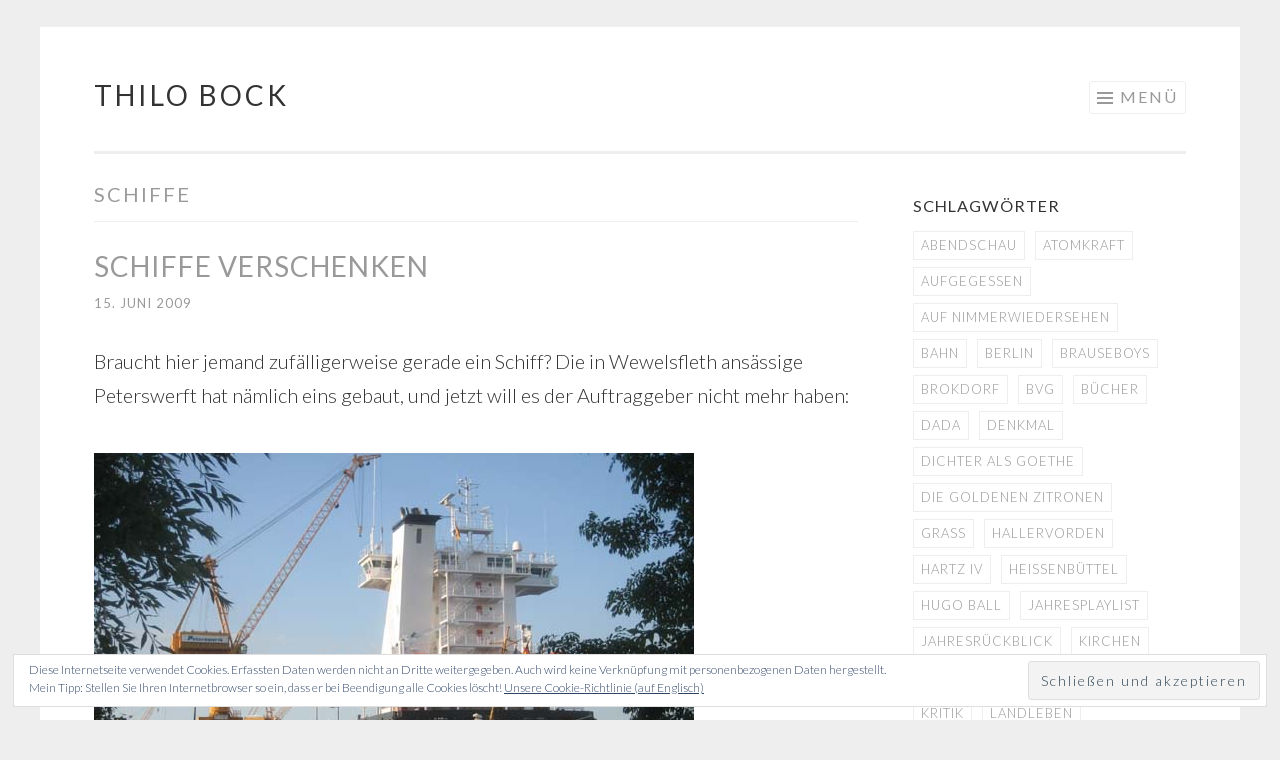

--- FILE ---
content_type: text/html; charset=UTF-8
request_url: https://thilo-bock.de/tag/schiffe/
body_size: 15244
content:
<!DOCTYPE html><html lang="de"><head><meta charset="UTF-8"><meta name="viewport" content="width=device-width, initial-scale=1"><script data-cfasync="false" id="ao_optimized_gfonts_config">WebFontConfig={google:{families:["Lato:300,400,700,300italic,400italic,700italic:latin,latin-ext"] },classes:false, events:false, timeout:1500};</script><link rel="profile" href="http://gmpg.org/xfn/11"><link rel="pingback" href="https://thilo-bock.de/bockblock/xmlrpc.php"><meta name='robots' content='index, follow, max-image-preview:large, max-snippet:-1, max-video-preview:-1' /><title>Schiffe Archive - Thilo Bock</title><link rel="canonical" href="https://thilo-bock.de/tag/schiffe/" /> <script type="application/ld+json" class="yoast-schema-graph">{"@context":"https://schema.org","@graph":[{"@type":"CollectionPage","@id":"https://thilo-bock.de/tag/schiffe/","url":"https://thilo-bock.de/tag/schiffe/","name":"Schiffe Archive - Thilo Bock","isPartOf":{"@id":"https://thilo-bock.de/#website"},"breadcrumb":{"@id":"https://thilo-bock.de/tag/schiffe/#breadcrumb"},"inLanguage":"de"},{"@type":"BreadcrumbList","@id":"https://thilo-bock.de/tag/schiffe/#breadcrumb","itemListElement":[{"@type":"ListItem","position":1,"name":"Home","item":"https://thilo-bock.de/"},{"@type":"ListItem","position":2,"name":"Schiffe"}]},{"@type":"WebSite","@id":"https://thilo-bock.de/#website","url":"https://thilo-bock.de/","name":"Thilo Bock","description":"Dichtungen aller Art","potentialAction":[{"@type":"SearchAction","target":{"@type":"EntryPoint","urlTemplate":"https://thilo-bock.de/?s={search_term_string}"},"query-input":"required name=search_term_string"}],"inLanguage":"de"}]}</script> <link rel='dns-prefetch' href='//v0.wordpress.com' /><link rel='dns-prefetch' href='//widgets.wp.com' /><link rel='dns-prefetch' href='//s0.wp.com' /><link rel='dns-prefetch' href='//0.gravatar.com' /><link rel='dns-prefetch' href='//1.gravatar.com' /><link rel='dns-prefetch' href='//2.gravatar.com' /><link href='https://fonts.gstatic.com' crossorigin='anonymous' rel='preconnect' /><link href='https://ajax.googleapis.com' rel='preconnect' /><link href='https://fonts.googleapis.com' rel='preconnect' /><link rel="alternate" type="application/rss+xml" title="Thilo Bock &raquo; Feed" href="https://thilo-bock.de/feed/" /><link rel="alternate" type="application/rss+xml" title="Thilo Bock &raquo; Kommentar-Feed" href="https://thilo-bock.de/comments/feed/" /><link rel="alternate" type="application/rss+xml" title="Thilo Bock &raquo; Schiffe Schlagwort-Feed" href="https://thilo-bock.de/tag/schiffe/feed/" /> <script defer src="[data-uri]"></script> <style type="text/css">img.wp-smiley,
img.emoji {
	display: inline !important;
	border: none !important;
	box-shadow: none !important;
	height: 1em !important;
	width: 1em !important;
	margin: 0 0.07em !important;
	vertical-align: -0.1em !important;
	background: none !important;
	padding: 0 !important;
}</style><link rel='stylesheet' id='wp-block-library-css' href='https://thilo-bock.de/bockblock/wp-includes/css/dist/block-library/style.min.css?ver=6.1.9' type='text/css' media='all' /><style id='wp-block-library-inline-css' type='text/css'>.has-text-align-justify{text-align:justify;}</style><link rel='stylesheet' id='mediaelement-css' href='https://thilo-bock.de/bockblock/wp-includes/js/mediaelement/mediaelementplayer-legacy.min.css?ver=4.2.17' type='text/css' media='all' /><link rel='stylesheet' id='wp-mediaelement-css' href='https://thilo-bock.de/bockblock/wp-includes/js/mediaelement/wp-mediaelement.min.css?ver=6.1.9' type='text/css' media='all' /><link rel='stylesheet' id='classic-theme-styles-css' href='https://thilo-bock.de/bockblock/wp-includes/css/classic-themes.min.css?ver=1' type='text/css' media='all' /><style id='global-styles-inline-css' type='text/css'>body{--wp--preset--color--black: #000000;--wp--preset--color--cyan-bluish-gray: #abb8c3;--wp--preset--color--white: #ffffff;--wp--preset--color--pale-pink: #f78da7;--wp--preset--color--vivid-red: #cf2e2e;--wp--preset--color--luminous-vivid-orange: #ff6900;--wp--preset--color--luminous-vivid-amber: #fcb900;--wp--preset--color--light-green-cyan: #7bdcb5;--wp--preset--color--vivid-green-cyan: #00d084;--wp--preset--color--pale-cyan-blue: #8ed1fc;--wp--preset--color--vivid-cyan-blue: #0693e3;--wp--preset--color--vivid-purple: #9b51e0;--wp--preset--gradient--vivid-cyan-blue-to-vivid-purple: linear-gradient(135deg,rgba(6,147,227,1) 0%,rgb(155,81,224) 100%);--wp--preset--gradient--light-green-cyan-to-vivid-green-cyan: linear-gradient(135deg,rgb(122,220,180) 0%,rgb(0,208,130) 100%);--wp--preset--gradient--luminous-vivid-amber-to-luminous-vivid-orange: linear-gradient(135deg,rgba(252,185,0,1) 0%,rgba(255,105,0,1) 100%);--wp--preset--gradient--luminous-vivid-orange-to-vivid-red: linear-gradient(135deg,rgba(255,105,0,1) 0%,rgb(207,46,46) 100%);--wp--preset--gradient--very-light-gray-to-cyan-bluish-gray: linear-gradient(135deg,rgb(238,238,238) 0%,rgb(169,184,195) 100%);--wp--preset--gradient--cool-to-warm-spectrum: linear-gradient(135deg,rgb(74,234,220) 0%,rgb(151,120,209) 20%,rgb(207,42,186) 40%,rgb(238,44,130) 60%,rgb(251,105,98) 80%,rgb(254,248,76) 100%);--wp--preset--gradient--blush-light-purple: linear-gradient(135deg,rgb(255,206,236) 0%,rgb(152,150,240) 100%);--wp--preset--gradient--blush-bordeaux: linear-gradient(135deg,rgb(254,205,165) 0%,rgb(254,45,45) 50%,rgb(107,0,62) 100%);--wp--preset--gradient--luminous-dusk: linear-gradient(135deg,rgb(255,203,112) 0%,rgb(199,81,192) 50%,rgb(65,88,208) 100%);--wp--preset--gradient--pale-ocean: linear-gradient(135deg,rgb(255,245,203) 0%,rgb(182,227,212) 50%,rgb(51,167,181) 100%);--wp--preset--gradient--electric-grass: linear-gradient(135deg,rgb(202,248,128) 0%,rgb(113,206,126) 100%);--wp--preset--gradient--midnight: linear-gradient(135deg,rgb(2,3,129) 0%,rgb(40,116,252) 100%);--wp--preset--duotone--dark-grayscale: url('#wp-duotone-dark-grayscale');--wp--preset--duotone--grayscale: url('#wp-duotone-grayscale');--wp--preset--duotone--purple-yellow: url('#wp-duotone-purple-yellow');--wp--preset--duotone--blue-red: url('#wp-duotone-blue-red');--wp--preset--duotone--midnight: url('#wp-duotone-midnight');--wp--preset--duotone--magenta-yellow: url('#wp-duotone-magenta-yellow');--wp--preset--duotone--purple-green: url('#wp-duotone-purple-green');--wp--preset--duotone--blue-orange: url('#wp-duotone-blue-orange');--wp--preset--font-size--small: 13px;--wp--preset--font-size--medium: 20px;--wp--preset--font-size--large: 36px;--wp--preset--font-size--x-large: 42px;--wp--preset--spacing--20: 0.44rem;--wp--preset--spacing--30: 0.67rem;--wp--preset--spacing--40: 1rem;--wp--preset--spacing--50: 1.5rem;--wp--preset--spacing--60: 2.25rem;--wp--preset--spacing--70: 3.38rem;--wp--preset--spacing--80: 5.06rem;}:where(.is-layout-flex){gap: 0.5em;}body .is-layout-flow > .alignleft{float: left;margin-inline-start: 0;margin-inline-end: 2em;}body .is-layout-flow > .alignright{float: right;margin-inline-start: 2em;margin-inline-end: 0;}body .is-layout-flow > .aligncenter{margin-left: auto !important;margin-right: auto !important;}body .is-layout-constrained > .alignleft{float: left;margin-inline-start: 0;margin-inline-end: 2em;}body .is-layout-constrained > .alignright{float: right;margin-inline-start: 2em;margin-inline-end: 0;}body .is-layout-constrained > .aligncenter{margin-left: auto !important;margin-right: auto !important;}body .is-layout-constrained > :where(:not(.alignleft):not(.alignright):not(.alignfull)){max-width: var(--wp--style--global--content-size);margin-left: auto !important;margin-right: auto !important;}body .is-layout-constrained > .alignwide{max-width: var(--wp--style--global--wide-size);}body .is-layout-flex{display: flex;}body .is-layout-flex{flex-wrap: wrap;align-items: center;}body .is-layout-flex > *{margin: 0;}:where(.wp-block-columns.is-layout-flex){gap: 2em;}.has-black-color{color: var(--wp--preset--color--black) !important;}.has-cyan-bluish-gray-color{color: var(--wp--preset--color--cyan-bluish-gray) !important;}.has-white-color{color: var(--wp--preset--color--white) !important;}.has-pale-pink-color{color: var(--wp--preset--color--pale-pink) !important;}.has-vivid-red-color{color: var(--wp--preset--color--vivid-red) !important;}.has-luminous-vivid-orange-color{color: var(--wp--preset--color--luminous-vivid-orange) !important;}.has-luminous-vivid-amber-color{color: var(--wp--preset--color--luminous-vivid-amber) !important;}.has-light-green-cyan-color{color: var(--wp--preset--color--light-green-cyan) !important;}.has-vivid-green-cyan-color{color: var(--wp--preset--color--vivid-green-cyan) !important;}.has-pale-cyan-blue-color{color: var(--wp--preset--color--pale-cyan-blue) !important;}.has-vivid-cyan-blue-color{color: var(--wp--preset--color--vivid-cyan-blue) !important;}.has-vivid-purple-color{color: var(--wp--preset--color--vivid-purple) !important;}.has-black-background-color{background-color: var(--wp--preset--color--black) !important;}.has-cyan-bluish-gray-background-color{background-color: var(--wp--preset--color--cyan-bluish-gray) !important;}.has-white-background-color{background-color: var(--wp--preset--color--white) !important;}.has-pale-pink-background-color{background-color: var(--wp--preset--color--pale-pink) !important;}.has-vivid-red-background-color{background-color: var(--wp--preset--color--vivid-red) !important;}.has-luminous-vivid-orange-background-color{background-color: var(--wp--preset--color--luminous-vivid-orange) !important;}.has-luminous-vivid-amber-background-color{background-color: var(--wp--preset--color--luminous-vivid-amber) !important;}.has-light-green-cyan-background-color{background-color: var(--wp--preset--color--light-green-cyan) !important;}.has-vivid-green-cyan-background-color{background-color: var(--wp--preset--color--vivid-green-cyan) !important;}.has-pale-cyan-blue-background-color{background-color: var(--wp--preset--color--pale-cyan-blue) !important;}.has-vivid-cyan-blue-background-color{background-color: var(--wp--preset--color--vivid-cyan-blue) !important;}.has-vivid-purple-background-color{background-color: var(--wp--preset--color--vivid-purple) !important;}.has-black-border-color{border-color: var(--wp--preset--color--black) !important;}.has-cyan-bluish-gray-border-color{border-color: var(--wp--preset--color--cyan-bluish-gray) !important;}.has-white-border-color{border-color: var(--wp--preset--color--white) !important;}.has-pale-pink-border-color{border-color: var(--wp--preset--color--pale-pink) !important;}.has-vivid-red-border-color{border-color: var(--wp--preset--color--vivid-red) !important;}.has-luminous-vivid-orange-border-color{border-color: var(--wp--preset--color--luminous-vivid-orange) !important;}.has-luminous-vivid-amber-border-color{border-color: var(--wp--preset--color--luminous-vivid-amber) !important;}.has-light-green-cyan-border-color{border-color: var(--wp--preset--color--light-green-cyan) !important;}.has-vivid-green-cyan-border-color{border-color: var(--wp--preset--color--vivid-green-cyan) !important;}.has-pale-cyan-blue-border-color{border-color: var(--wp--preset--color--pale-cyan-blue) !important;}.has-vivid-cyan-blue-border-color{border-color: var(--wp--preset--color--vivid-cyan-blue) !important;}.has-vivid-purple-border-color{border-color: var(--wp--preset--color--vivid-purple) !important;}.has-vivid-cyan-blue-to-vivid-purple-gradient-background{background: var(--wp--preset--gradient--vivid-cyan-blue-to-vivid-purple) !important;}.has-light-green-cyan-to-vivid-green-cyan-gradient-background{background: var(--wp--preset--gradient--light-green-cyan-to-vivid-green-cyan) !important;}.has-luminous-vivid-amber-to-luminous-vivid-orange-gradient-background{background: var(--wp--preset--gradient--luminous-vivid-amber-to-luminous-vivid-orange) !important;}.has-luminous-vivid-orange-to-vivid-red-gradient-background{background: var(--wp--preset--gradient--luminous-vivid-orange-to-vivid-red) !important;}.has-very-light-gray-to-cyan-bluish-gray-gradient-background{background: var(--wp--preset--gradient--very-light-gray-to-cyan-bluish-gray) !important;}.has-cool-to-warm-spectrum-gradient-background{background: var(--wp--preset--gradient--cool-to-warm-spectrum) !important;}.has-blush-light-purple-gradient-background{background: var(--wp--preset--gradient--blush-light-purple) !important;}.has-blush-bordeaux-gradient-background{background: var(--wp--preset--gradient--blush-bordeaux) !important;}.has-luminous-dusk-gradient-background{background: var(--wp--preset--gradient--luminous-dusk) !important;}.has-pale-ocean-gradient-background{background: var(--wp--preset--gradient--pale-ocean) !important;}.has-electric-grass-gradient-background{background: var(--wp--preset--gradient--electric-grass) !important;}.has-midnight-gradient-background{background: var(--wp--preset--gradient--midnight) !important;}.has-small-font-size{font-size: var(--wp--preset--font-size--small) !important;}.has-medium-font-size{font-size: var(--wp--preset--font-size--medium) !important;}.has-large-font-size{font-size: var(--wp--preset--font-size--large) !important;}.has-x-large-font-size{font-size: var(--wp--preset--font-size--x-large) !important;}
.wp-block-navigation a:where(:not(.wp-element-button)){color: inherit;}
:where(.wp-block-columns.is-layout-flex){gap: 2em;}
.wp-block-pullquote{font-size: 1.5em;line-height: 1.6;}</style><link rel='stylesheet' id='mc4wp-form-basic-css' href='https://thilo-bock.de/bockblock/wp-content/cache/autoptimize/css/autoptimize_single_32ef5bd0454ff309c5cf6985d34664de.css?ver=4.9.0' type='text/css' media='all' /><link rel='stylesheet' id='sketch-style-css' href='https://thilo-bock.de/bockblock/wp-content/cache/autoptimize/css/autoptimize_single_a31c5d81a662989ba7895ba825f239f4.css?ver=6.1.9' type='text/css' media='all' /><link rel='stylesheet' id='genericons-css' href='https://thilo-bock.de/bockblock/wp-content/cache/autoptimize/css/autoptimize_single_13a6500ddf36c6dd581877aefc78d34d.css?ver=3.1' type='text/css' media='all' /><link rel='stylesheet' id='jetpack_css-css' href='https://thilo-bock.de/bockblock/wp-content/cache/autoptimize/css/autoptimize_single_1cbbf21198e23ec76e882eaa7aa12bfb.css?ver=11.7.3' type='text/css' media='all' /><link rel="https://api.w.org/" href="https://thilo-bock.de/wp-json/" /><link rel="alternate" type="application/json" href="https://thilo-bock.de/wp-json/wp/v2/tags/22" /><link rel="EditURI" type="application/rsd+xml" title="RSD" href="https://thilo-bock.de/bockblock/xmlrpc.php?rsd" /><link rel="wlwmanifest" type="application/wlwmanifest+xml" href="https://thilo-bock.de/bockblock/wp-includes/wlwmanifest.xml" /><meta name="generator" content="WordPress 6.1.9" /><style>img#wpstats{display:none}</style><meta property="og:type" content="website" /><meta property="og:title" content="Schiffe Archive - Thilo Bock" /><meta property="og:url" content="https://thilo-bock.de/tag/schiffe/" /><meta property="og:site_name" content="Thilo Bock" /><meta property="og:image" content="https://s0.wp.com/i/blank.jpg" /><meta property="og:image:alt" content="" /><meta property="og:locale" content="de_DE" /><meta name="twitter:site" content="@ThiloBock" /><script data-cfasync="false" id="ao_optimized_gfonts_webfontloader">(function() {var wf = document.createElement('script');wf.src='https://ajax.googleapis.com/ajax/libs/webfont/1/webfont.js';wf.type='text/javascript';wf.async='true';var s=document.getElementsByTagName('script')[0];s.parentNode.insertBefore(wf, s);})();</script></head><body class="archive tag tag-schiffe tag-22"><div id="page" class="hfeed site"> <a class="skip-link screen-reader-text" href="#content">Springe zum Inhalt</a><header id="masthead" class="site-header" role="banner"><div class="site-branding"> <a href="https://thilo-bock.de/" class="site-logo-link" rel="home" itemprop="url"></a><h1 class="site-title"><a href="https://thilo-bock.de/" rel="home">Thilo Bock</a></h1><h2 class="site-description">Dichtungen aller Art</h2></div><nav id="site-navigation" class="main-navigation" role="navigation"> <button class="menu-toggle">Menü</button><div class="menu-orientierung-container"><ul id="menu-orientierung" class="menu"><li id="menu-item-231" class="menu-item menu-item-type-post_type menu-item-object-page menu-item-home menu-item-231"><a href="https://thilo-bock.de/">Start</a></li><li id="menu-item-329" class="menu-item menu-item-type-taxonomy menu-item-object-category menu-item-329"><a href="https://thilo-bock.de/category/alles/">Bockblog</a></li><li id="menu-item-330" class="menu-item menu-item-type-post_type menu-item-object-jetpack-portfolio menu-item-330"><a href="https://thilo-bock.de/portfolio/der-autor/">Der Autor</a></li><li id="menu-item-331" class="menu-item menu-item-type-post_type menu-item-object-jetpack-portfolio menu-item-331"><a href="https://thilo-bock.de/portfolio/termine/">Termine</a></li><li id="menu-item-332" class="menu-item menu-item-type-post_type menu-item-object-jetpack-portfolio menu-item-332"><a href="https://thilo-bock.de/portfolio/bucher/">Werke</a></li><li id="menu-item-727" class="menu-item menu-item-type-custom menu-item-object-custom menu-item-727"><a href="https://thilo-bock.de/portfolio/kontakt/">Kontakt</a></li><li id="menu-item-333" class="menu-item menu-item-type-post_type menu-item-object-page menu-item-333"><a href="https://thilo-bock.de/impressum/">Impressum</a></li><li id="menu-item-1569" class="menu-item menu-item-type-post_type menu-item-object-page menu-item-1569"><a href="https://thilo-bock.de/datenschutz/">Datenschutz</a></li></ul></div></nav></header><div id="content" class="site-content"><section id="primary" class="content-area"><main id="main" class="site-main" role="main"><header class="page-header"><h1 class="page-title"> Schiffe</h1></header><article id="post-432" class="post-432 post type-post status-publish format-standard hentry category-alles category-landverschickt tag-schiffe tag-wewelsfleth"><header class="entry-header"><h1 class="entry-title"><a href="https://thilo-bock.de/schiffe-verschenken/" rel="bookmark">Schiffe verschenken</a></h1></header><div class="entry-meta"> <span class="posted-on"><a href="https://thilo-bock.de/schiffe-verschenken/" rel="bookmark"><time class="entry-date published" datetime="2009-06-15T15:34:00+02:00">15. Juni 2009</time><time class="updated" datetime="2015-08-21T21:04:23+02:00">21. August 2015</time></a></span><span class="byline"><span class="sep"> | </span><span class="author vcard"><a class="url fn n" href="https://thilo-bock.de/author/bockblock/">Thilo Bock</a></span></span></div><div class="entry-content"><p>Braucht hier jemand zufälligerweise gerade ein Schiff? Die in Wewelsfleth ansässige Peterswerft hat nämlich eins gebaut, und jetzt will es der Auftraggeber nicht mehr haben:</p><p><img decoding="async" class="alignnone wp-image-390 size-full" src="https://thilo-bock.de/bockblock/wp-content/uploads/2015/05/euro_adventure.jpg" alt="euro_adventure" width="600" height="450" srcset="https://thilo-bock.de/bockblock/wp-content/uploads/2015/05/euro_adventure.jpg 600w, https://thilo-bock.de/bockblock/wp-content/uploads/2015/05/euro_adventure-300x225.jpg 300w" sizes="(max-width: 600px) 100vw, 600px" /></p><p> <a href="https://thilo-bock.de/schiffe-verschenken/#more-432" class="more-link">Weiterlesen <span class="meta-nav">&rarr;</span></a></p><div class="shariff shariff-align-flex-start shariff-widget-align-flex-start" data-url="https%3A%2F%2Fthilo-bock.de%2Fschiffe-verschenken%2F" data-timestamp="1440191063" data-backendurl="https://thilo-bock.de/wp-json/shariff/v1/share_counts?"><div class="ShariffHeadline">Teile diesen Beitrag mit der Welt</div><ul class="shariff-buttons theme-round orientation-horizontal buttonsize-small"><li class="shariff-button facebook shariff-nocustomcolor" style="background-color:#4273c8"><a href="https://www.facebook.com/sharer/sharer.php?u=https%3A%2F%2Fthilo-bock.de%2Fschiffe-verschenken%2F" title="Bei Facebook teilen" aria-label="Bei Facebook teilen" role="button" rel="nofollow" class="shariff-link" style="; background-color:#3b5998; color:#fff" target="_blank"><span class="shariff-icon" style=""><svg width="32px" height="20px" xmlns="http://www.w3.org/2000/svg" viewBox="0 0 18 32"><path fill="#3b5998" d="M17.1 0.2v4.7h-2.8q-1.5 0-2.1 0.6t-0.5 1.9v3.4h5.2l-0.7 5.3h-4.5v13.6h-5.5v-13.6h-4.5v-5.3h4.5v-3.9q0-3.3 1.9-5.2t5-1.8q2.6 0 4.1 0.2z"/></svg></span></a></li><li class="shariff-button twitter shariff-nocustomcolor" style="background-color:#32bbf5"><a href="https://twitter.com/share?url=https%3A%2F%2Fthilo-bock.de%2Fschiffe-verschenken%2F&text=Schiffe%20verschenken" title="Bei Twitter teilen" aria-label="Bei Twitter teilen" role="button" rel="noopener nofollow" class="shariff-link" style="; background-color:#55acee; color:#fff" target="_blank"><span class="shariff-icon" style=""><svg width="32px" height="20px" xmlns="http://www.w3.org/2000/svg" viewBox="0 0 30 32"><path fill="#55acee" d="M29.7 6.8q-1.2 1.8-3 3.1 0 0.3 0 0.8 0 2.5-0.7 4.9t-2.2 4.7-3.5 4-4.9 2.8-6.1 1q-5.1 0-9.3-2.7 0.6 0.1 1.5 0.1 4.3 0 7.6-2.6-2-0.1-3.5-1.2t-2.2-3q0.6 0.1 1.1 0.1 0.8 0 1.6-0.2-2.1-0.4-3.5-2.1t-1.4-3.9v-0.1q1.3 0.7 2.8 0.8-1.2-0.8-2-2.2t-0.7-2.9q0-1.7 0.8-3.1 2.3 2.8 5.5 4.5t7 1.9q-0.2-0.7-0.2-1.4 0-2.5 1.8-4.3t4.3-1.8q2.7 0 4.5 1.9 2.1-0.4 3.9-1.5-0.7 2.2-2.7 3.4 1.8-0.2 3.5-0.9z"/></svg></span></a></li><li class="shariff-button pinterest shariff-nocustomcolor" style="background-color:#e70f18"><a href="https://www.pinterest.com/pin/create/link/?url=https%3A%2F%2Fthilo-bock.de%2Fschiffe-verschenken%2F&media=https%3A%2F%2Fthilo-bock.de%2Fbockblock%2Fwp-content%2Fuploads%2F2015%2F05%2Feuro_adventure.jpg&description=Schiffe%20verschenken" title="Bei Pinterest pinnen" aria-label="Bei Pinterest pinnen" role="button" rel="noopener nofollow" class="shariff-link" style="; background-color:#cb2027; color:#fff" target="_blank"><span class="shariff-icon" style=""><svg width="32px" height="20px" xmlns="http://www.w3.org/2000/svg" viewBox="0 0 27 32"><path fill="#cb2027" d="M27.4 16q0 3.7-1.8 6.9t-5 5-6.9 1.9q-2 0-3.9-0.6 1.1-1.7 1.4-2.9 0.2-0.6 1-3.8 0.4 0.7 1.3 1.2t2 0.5q2.1 0 3.8-1.2t2.7-3.4 0.9-4.8q0-2-1.1-3.8t-3.1-2.9-4.5-1.2q-1.9 0-3.5 0.5t-2.8 1.4-2 2-1.2 2.3-0.4 2.4q0 1.9 0.7 3.3t2.1 2q0.5 0.2 0.7-0.4 0-0.1 0.1-0.5t0.2-0.5q0.1-0.4-0.2-0.8-0.9-1.1-0.9-2.7 0-2.7 1.9-4.6t4.9-2q2.7 0 4.2 1.5t1.5 3.8q0 3-1.2 5.2t-3.1 2.1q-1.1 0-1.7-0.8t-0.4-1.9q0.1-0.6 0.5-1.7t0.5-1.8 0.2-1.4q0-0.9-0.5-1.5t-1.4-0.6q-1.1 0-1.9 1t-0.8 2.6q0 1.3 0.4 2.2l-1.8 7.5q-0.3 1.2-0.2 3.2-3.7-1.6-6-5t-2.3-7.6q0-3.7 1.9-6.9t5-5 6.9-1.9 6.9 1.9 5 5 1.8 6.9z"/></svg></span></a></li><li class="shariff-button printer shariff-nocustomcolor" style="background-color:#a8a8a8"><a href="javascript:window.print()" title="drucken" aria-label="drucken" role="button" rel="noopener nofollow" class="shariff-link" style="; background-color:#999; color:#fff"><span class="shariff-icon" style=""><svg width="32px" height="20px" xmlns="http://www.w3.org/2000/svg" viewBox="0 0 30 32"><path fill="#999" d="M6.8 27.4h16v-4.6h-16v4.6zM6.8 16h16v-6.8h-2.8q-0.7 0-1.2-0.5t-0.5-1.2v-2.8h-11.4v11.4zM27.4 17.2q0-0.5-0.3-0.8t-0.8-0.4-0.8 0.4-0.3 0.8 0.3 0.8 0.8 0.3 0.8-0.3 0.3-0.8zM29.7 17.2v7.4q0 0.2-0.2 0.4t-0.4 0.2h-4v2.8q0 0.7-0.5 1.2t-1.2 0.5h-17.2q-0.7 0-1.2-0.5t-0.5-1.2v-2.8h-4q-0.2 0-0.4-0.2t-0.2-0.4v-7.4q0-1.4 1-2.4t2.4-1h1.2v-9.7q0-0.7 0.5-1.2t1.2-0.5h12q0.7 0 1.6 0.4t1.3 0.8l2.7 2.7q0.5 0.5 0.9 1.4t0.4 1.6v4.6h1.1q1.4 0 2.4 1t1 2.4z"/></svg></span></a></li><li class="shariff-button mailto shariff-nocustomcolor" style="background-color:#a8a8a8"><a href="mailto:?body=https%3A%2F%2Fthilo-bock.de%2Fschiffe-verschenken%2F&subject=Schiffe%20verschenken" title="Per E-Mail versenden" aria-label="Per E-Mail versenden" role="button" rel="noopener nofollow" class="shariff-link" style="; background-color:#999; color:#fff"><span class="shariff-icon" style=""><svg width="32px" height="20px" xmlns="http://www.w3.org/2000/svg" viewBox="0 0 32 32"><path fill="#999" d="M32 12.7v14.2q0 1.2-0.8 2t-2 0.9h-26.3q-1.2 0-2-0.9t-0.8-2v-14.2q0.8 0.9 1.8 1.6 6.5 4.4 8.9 6.1 1 0.8 1.6 1.2t1.7 0.9 2 0.4h0.1q0.9 0 2-0.4t1.7-0.9 1.6-1.2q3-2.2 8.9-6.1 1-0.7 1.8-1.6zM32 7.4q0 1.4-0.9 2.7t-2.2 2.2q-6.7 4.7-8.4 5.8-0.2 0.1-0.7 0.5t-1 0.7-0.9 0.6-1.1 0.5-0.9 0.2h-0.1q-0.4 0-0.9-0.2t-1.1-0.5-0.9-0.6-1-0.7-0.7-0.5q-1.6-1.1-4.7-3.2t-3.6-2.6q-1.1-0.7-2.1-2t-1-2.5q0-1.4 0.7-2.3t2.1-0.9h26.3q1.2 0 2 0.8t0.9 2z"/></svg></span></a></li><li class="shariff-button info shariff-nocustomcolor" style="background-color:#eee"><a href="http://ct.de/-2467514" title="Weitere Informationen" aria-label="Weitere Informationen" role="button" rel="noopener " class="shariff-link" style="; background-color:#fff; color:#fff" target="_blank"><span class="shariff-icon" style=""><svg width="32px" height="20px" xmlns="http://www.w3.org/2000/svg" viewBox="0 0 11 32"><path fill="#999" d="M11.4 24v2.3q0 0.5-0.3 0.8t-0.8 0.4h-9.1q-0.5 0-0.8-0.4t-0.4-0.8v-2.3q0-0.5 0.4-0.8t0.8-0.4h1.1v-6.8h-1.1q-0.5 0-0.8-0.4t-0.4-0.8v-2.3q0-0.5 0.4-0.8t0.8-0.4h6.8q0.5 0 0.8 0.4t0.4 0.8v10.3h1.1q0.5 0 0.8 0.4t0.3 0.8zM9.2 3.4v3.4q0 0.5-0.4 0.8t-0.8 0.4h-4.6q-0.4 0-0.8-0.4t-0.4-0.8v-3.4q0-0.4 0.4-0.8t0.8-0.4h4.6q0.5 0 0.8 0.4t0.4 0.8z"/></svg></span></a></li></ul></div></div></article><article id="post-574" class="post-574 post type-post status-publish format-standard hentry category-alles category-berlin tag-bvg tag-schiffe"><header class="entry-header"><h1 class="entry-title"><a href="https://thilo-bock.de/nur-eine-rolle/" rel="bookmark">Nur eine Rolle</a></h1></header><div class="entry-meta"> <span class="posted-on"><a href="https://thilo-bock.de/nur-eine-rolle/" rel="bookmark"><time class="entry-date published" datetime="2007-12-16T17:00:12+01:00">16. Dezember 2007</time><time class="updated" datetime="2015-05-22T02:21:24+02:00">22. Mai 2015</time></a></span><span class="byline"><span class="sep"> | </span><span class="author vcard"><a class="url fn n" href="https://thilo-bock.de/author/bockblock/">Thilo Bock</a></span></span></div><div class="entry-content"><p>In der U-Bahn ein junger Bärtiger mit runder Brille und dunklem Zopf. Seine legere Kleidung ist grau und schwarz, aber auf dem Kopf trägt er einen grünen dreispitzigen Hut mit angedeuteter Patina, der eher auf die Theaterbühne oder einen Dreimaster paßt als Samstag abends in die U9. Er liest konzentriert in einem großformatigen Buch, das Zeichnungen von Segelschiffen enthält. Ich bin begeistert. Später sehe ich auf dem Einband, es ist ein Buch zum Rollenspiel <em>Schwarzes Auge</em>. Anerkennend stelle ich still fest, daß mein Gegenüber seine Rolle überzeugend verkörpert.</p><div class="shariff shariff-align-flex-start shariff-widget-align-flex-start" data-url="https%3A%2F%2Fthilo-bock.de%2Fnur-eine-rolle%2F" data-timestamp="1432261284" data-backendurl="https://thilo-bock.de/wp-json/shariff/v1/share_counts?"><div class="ShariffHeadline">Teile diesen Beitrag mit der Welt</div><ul class="shariff-buttons theme-round orientation-horizontal buttonsize-small"><li class="shariff-button facebook shariff-nocustomcolor" style="background-color:#4273c8"><a href="https://www.facebook.com/sharer/sharer.php?u=https%3A%2F%2Fthilo-bock.de%2Fnur-eine-rolle%2F" title="Bei Facebook teilen" aria-label="Bei Facebook teilen" role="button" rel="nofollow" class="shariff-link" style="; background-color:#3b5998; color:#fff" target="_blank"><span class="shariff-icon" style=""><svg width="32px" height="20px" xmlns="http://www.w3.org/2000/svg" viewBox="0 0 18 32"><path fill="#3b5998" d="M17.1 0.2v4.7h-2.8q-1.5 0-2.1 0.6t-0.5 1.9v3.4h5.2l-0.7 5.3h-4.5v13.6h-5.5v-13.6h-4.5v-5.3h4.5v-3.9q0-3.3 1.9-5.2t5-1.8q2.6 0 4.1 0.2z"/></svg></span></a></li><li class="shariff-button twitter shariff-nocustomcolor" style="background-color:#32bbf5"><a href="https://twitter.com/share?url=https%3A%2F%2Fthilo-bock.de%2Fnur-eine-rolle%2F&text=Nur%20eine%20Rolle" title="Bei Twitter teilen" aria-label="Bei Twitter teilen" role="button" rel="noopener nofollow" class="shariff-link" style="; background-color:#55acee; color:#fff" target="_blank"><span class="shariff-icon" style=""><svg width="32px" height="20px" xmlns="http://www.w3.org/2000/svg" viewBox="0 0 30 32"><path fill="#55acee" d="M29.7 6.8q-1.2 1.8-3 3.1 0 0.3 0 0.8 0 2.5-0.7 4.9t-2.2 4.7-3.5 4-4.9 2.8-6.1 1q-5.1 0-9.3-2.7 0.6 0.1 1.5 0.1 4.3 0 7.6-2.6-2-0.1-3.5-1.2t-2.2-3q0.6 0.1 1.1 0.1 0.8 0 1.6-0.2-2.1-0.4-3.5-2.1t-1.4-3.9v-0.1q1.3 0.7 2.8 0.8-1.2-0.8-2-2.2t-0.7-2.9q0-1.7 0.8-3.1 2.3 2.8 5.5 4.5t7 1.9q-0.2-0.7-0.2-1.4 0-2.5 1.8-4.3t4.3-1.8q2.7 0 4.5 1.9 2.1-0.4 3.9-1.5-0.7 2.2-2.7 3.4 1.8-0.2 3.5-0.9z"/></svg></span></a></li><li class="shariff-button pinterest shariff-nocustomcolor" style="background-color:#e70f18"><a href="https://www.pinterest.com/pin/create/link/?url=https%3A%2F%2Fthilo-bock.de%2Fnur-eine-rolle%2F&media=https%3A%2F%2Fthilo-bock.de%2Fbockblock%2Fwp-content%2Fplugins%2Fshariff%2Fimages%2FdefaultHint.png&description=Nur%20eine%20Rolle" title="Bei Pinterest pinnen" aria-label="Bei Pinterest pinnen" role="button" rel="noopener nofollow" class="shariff-link" style="; background-color:#cb2027; color:#fff" target="_blank"><span class="shariff-icon" style=""><svg width="32px" height="20px" xmlns="http://www.w3.org/2000/svg" viewBox="0 0 27 32"><path fill="#cb2027" d="M27.4 16q0 3.7-1.8 6.9t-5 5-6.9 1.9q-2 0-3.9-0.6 1.1-1.7 1.4-2.9 0.2-0.6 1-3.8 0.4 0.7 1.3 1.2t2 0.5q2.1 0 3.8-1.2t2.7-3.4 0.9-4.8q0-2-1.1-3.8t-3.1-2.9-4.5-1.2q-1.9 0-3.5 0.5t-2.8 1.4-2 2-1.2 2.3-0.4 2.4q0 1.9 0.7 3.3t2.1 2q0.5 0.2 0.7-0.4 0-0.1 0.1-0.5t0.2-0.5q0.1-0.4-0.2-0.8-0.9-1.1-0.9-2.7 0-2.7 1.9-4.6t4.9-2q2.7 0 4.2 1.5t1.5 3.8q0 3-1.2 5.2t-3.1 2.1q-1.1 0-1.7-0.8t-0.4-1.9q0.1-0.6 0.5-1.7t0.5-1.8 0.2-1.4q0-0.9-0.5-1.5t-1.4-0.6q-1.1 0-1.9 1t-0.8 2.6q0 1.3 0.4 2.2l-1.8 7.5q-0.3 1.2-0.2 3.2-3.7-1.6-6-5t-2.3-7.6q0-3.7 1.9-6.9t5-5 6.9-1.9 6.9 1.9 5 5 1.8 6.9z"/></svg></span></a></li><li class="shariff-button printer shariff-nocustomcolor" style="background-color:#a8a8a8"><a href="javascript:window.print()" title="drucken" aria-label="drucken" role="button" rel="noopener nofollow" class="shariff-link" style="; background-color:#999; color:#fff"><span class="shariff-icon" style=""><svg width="32px" height="20px" xmlns="http://www.w3.org/2000/svg" viewBox="0 0 30 32"><path fill="#999" d="M6.8 27.4h16v-4.6h-16v4.6zM6.8 16h16v-6.8h-2.8q-0.7 0-1.2-0.5t-0.5-1.2v-2.8h-11.4v11.4zM27.4 17.2q0-0.5-0.3-0.8t-0.8-0.4-0.8 0.4-0.3 0.8 0.3 0.8 0.8 0.3 0.8-0.3 0.3-0.8zM29.7 17.2v7.4q0 0.2-0.2 0.4t-0.4 0.2h-4v2.8q0 0.7-0.5 1.2t-1.2 0.5h-17.2q-0.7 0-1.2-0.5t-0.5-1.2v-2.8h-4q-0.2 0-0.4-0.2t-0.2-0.4v-7.4q0-1.4 1-2.4t2.4-1h1.2v-9.7q0-0.7 0.5-1.2t1.2-0.5h12q0.7 0 1.6 0.4t1.3 0.8l2.7 2.7q0.5 0.5 0.9 1.4t0.4 1.6v4.6h1.1q1.4 0 2.4 1t1 2.4z"/></svg></span></a></li><li class="shariff-button mailto shariff-nocustomcolor" style="background-color:#a8a8a8"><a href="mailto:?body=https%3A%2F%2Fthilo-bock.de%2Fnur-eine-rolle%2F&subject=Nur%20eine%20Rolle" title="Per E-Mail versenden" aria-label="Per E-Mail versenden" role="button" rel="noopener nofollow" class="shariff-link" style="; background-color:#999; color:#fff"><span class="shariff-icon" style=""><svg width="32px" height="20px" xmlns="http://www.w3.org/2000/svg" viewBox="0 0 32 32"><path fill="#999" d="M32 12.7v14.2q0 1.2-0.8 2t-2 0.9h-26.3q-1.2 0-2-0.9t-0.8-2v-14.2q0.8 0.9 1.8 1.6 6.5 4.4 8.9 6.1 1 0.8 1.6 1.2t1.7 0.9 2 0.4h0.1q0.9 0 2-0.4t1.7-0.9 1.6-1.2q3-2.2 8.9-6.1 1-0.7 1.8-1.6zM32 7.4q0 1.4-0.9 2.7t-2.2 2.2q-6.7 4.7-8.4 5.8-0.2 0.1-0.7 0.5t-1 0.7-0.9 0.6-1.1 0.5-0.9 0.2h-0.1q-0.4 0-0.9-0.2t-1.1-0.5-0.9-0.6-1-0.7-0.7-0.5q-1.6-1.1-4.7-3.2t-3.6-2.6q-1.1-0.7-2.1-2t-1-2.5q0-1.4 0.7-2.3t2.1-0.9h26.3q1.2 0 2 0.8t0.9 2z"/></svg></span></a></li><li class="shariff-button info shariff-nocustomcolor" style="background-color:#eee"><a href="http://ct.de/-2467514" title="Weitere Informationen" aria-label="Weitere Informationen" role="button" rel="noopener " class="shariff-link" style="; background-color:#fff; color:#fff" target="_blank"><span class="shariff-icon" style=""><svg width="32px" height="20px" xmlns="http://www.w3.org/2000/svg" viewBox="0 0 11 32"><path fill="#999" d="M11.4 24v2.3q0 0.5-0.3 0.8t-0.8 0.4h-9.1q-0.5 0-0.8-0.4t-0.4-0.8v-2.3q0-0.5 0.4-0.8t0.8-0.4h1.1v-6.8h-1.1q-0.5 0-0.8-0.4t-0.4-0.8v-2.3q0-0.5 0.4-0.8t0.8-0.4h6.8q0.5 0 0.8 0.4t0.4 0.8v10.3h1.1q0.5 0 0.8 0.4t0.3 0.8zM9.2 3.4v3.4q0 0.5-0.4 0.8t-0.8 0.4h-4.6q-0.4 0-0.8-0.4t-0.4-0.8v-3.4q0-0.4 0.4-0.8t0.8-0.4h4.6q0.5 0 0.8 0.4t0.4 0.8z"/></svg></span></a></li></ul></div></div></article><article id="post-652" class="post-652 post type-post status-publish format-standard hentry category-alles category-landverschickt tag-schiffe tag-schoeppingen tag-stefan-sous"><header class="entry-header"><h1 class="entry-title"><a href="https://thilo-bock.de/flunki/" rel="bookmark">Flunki</a></h1></header><div class="entry-meta"> <span class="posted-on"><a href="https://thilo-bock.de/flunki/" rel="bookmark"><time class="entry-date published" datetime="2007-05-07T11:23:20+02:00">7. Mai 2007</time><time class="updated" datetime="2015-05-22T02:20:52+02:00">22. Mai 2015</time></a></span><span class="byline"><span class="sep"> | </span><span class="author vcard"><a class="url fn n" href="https://thilo-bock.de/author/bockblock/">Thilo Bock</a></span></span></div><div class="entry-content"><p><img decoding="async" loading="lazy" class="alignright size-full wp-image-653" src="https://thilo-bock.de/bockblock/wp-content/uploads/2015/05/stefan-sous-flunki-kiel.jpg" alt="stefan sous, flunki kiel" width="496" height="661" srcset="https://thilo-bock.de/bockblock/wp-content/uploads/2015/05/stefan-sous-flunki-kiel.jpg 496w, https://thilo-bock.de/bockblock/wp-content/uploads/2015/05/stefan-sous-flunki-kiel-225x300.jpg 225w" sizes="(max-width: 496px) 100vw, 496px" />Hier gießt es in Strömen. Man könnte meinen, das Haus sei zu nah am Wasser gebaut. Aber uns kann nichts passieren, denn glücklicherweise hängt gleich unterm Dachboden ein Schiff, es heißt Flunki und kommt aus Kiel. Müßte nur mal wer zusammensetzen. Auseinandergenommen und dadurch zu Kunst gemacht hat es jedenfalls Stefan Sous.</p><div class="shariff shariff-align-flex-start shariff-widget-align-flex-start" data-url="https%3A%2F%2Fthilo-bock.de%2Fflunki%2F" data-timestamp="1432261252" data-backendurl="https://thilo-bock.de/wp-json/shariff/v1/share_counts?"><div class="ShariffHeadline">Teile diesen Beitrag mit der Welt</div><ul class="shariff-buttons theme-round orientation-horizontal buttonsize-small"><li class="shariff-button facebook shariff-nocustomcolor" style="background-color:#4273c8"><a href="https://www.facebook.com/sharer/sharer.php?u=https%3A%2F%2Fthilo-bock.de%2Fflunki%2F" title="Bei Facebook teilen" aria-label="Bei Facebook teilen" role="button" rel="nofollow" class="shariff-link" style="; background-color:#3b5998; color:#fff" target="_blank"><span class="shariff-icon" style=""><svg width="32px" height="20px" xmlns="http://www.w3.org/2000/svg" viewBox="0 0 18 32"><path fill="#3b5998" d="M17.1 0.2v4.7h-2.8q-1.5 0-2.1 0.6t-0.5 1.9v3.4h5.2l-0.7 5.3h-4.5v13.6h-5.5v-13.6h-4.5v-5.3h4.5v-3.9q0-3.3 1.9-5.2t5-1.8q2.6 0 4.1 0.2z"/></svg></span></a></li><li class="shariff-button twitter shariff-nocustomcolor" style="background-color:#32bbf5"><a href="https://twitter.com/share?url=https%3A%2F%2Fthilo-bock.de%2Fflunki%2F&text=Flunki" title="Bei Twitter teilen" aria-label="Bei Twitter teilen" role="button" rel="noopener nofollow" class="shariff-link" style="; background-color:#55acee; color:#fff" target="_blank"><span class="shariff-icon" style=""><svg width="32px" height="20px" xmlns="http://www.w3.org/2000/svg" viewBox="0 0 30 32"><path fill="#55acee" d="M29.7 6.8q-1.2 1.8-3 3.1 0 0.3 0 0.8 0 2.5-0.7 4.9t-2.2 4.7-3.5 4-4.9 2.8-6.1 1q-5.1 0-9.3-2.7 0.6 0.1 1.5 0.1 4.3 0 7.6-2.6-2-0.1-3.5-1.2t-2.2-3q0.6 0.1 1.1 0.1 0.8 0 1.6-0.2-2.1-0.4-3.5-2.1t-1.4-3.9v-0.1q1.3 0.7 2.8 0.8-1.2-0.8-2-2.2t-0.7-2.9q0-1.7 0.8-3.1 2.3 2.8 5.5 4.5t7 1.9q-0.2-0.7-0.2-1.4 0-2.5 1.8-4.3t4.3-1.8q2.7 0 4.5 1.9 2.1-0.4 3.9-1.5-0.7 2.2-2.7 3.4 1.8-0.2 3.5-0.9z"/></svg></span></a></li><li class="shariff-button pinterest shariff-nocustomcolor" style="background-color:#e70f18"><a href="https://www.pinterest.com/pin/create/link/?url=https%3A%2F%2Fthilo-bock.de%2Fflunki%2F&media=https%3A%2F%2Fthilo-bock.de%2Fbockblock%2Fwp-content%2Fuploads%2F2015%2F05%2Fstefan-sous-flunki-kiel.jpg&description=Flunki" title="Bei Pinterest pinnen" aria-label="Bei Pinterest pinnen" role="button" rel="noopener nofollow" class="shariff-link" style="; background-color:#cb2027; color:#fff" target="_blank"><span class="shariff-icon" style=""><svg width="32px" height="20px" xmlns="http://www.w3.org/2000/svg" viewBox="0 0 27 32"><path fill="#cb2027" d="M27.4 16q0 3.7-1.8 6.9t-5 5-6.9 1.9q-2 0-3.9-0.6 1.1-1.7 1.4-2.9 0.2-0.6 1-3.8 0.4 0.7 1.3 1.2t2 0.5q2.1 0 3.8-1.2t2.7-3.4 0.9-4.8q0-2-1.1-3.8t-3.1-2.9-4.5-1.2q-1.9 0-3.5 0.5t-2.8 1.4-2 2-1.2 2.3-0.4 2.4q0 1.9 0.7 3.3t2.1 2q0.5 0.2 0.7-0.4 0-0.1 0.1-0.5t0.2-0.5q0.1-0.4-0.2-0.8-0.9-1.1-0.9-2.7 0-2.7 1.9-4.6t4.9-2q2.7 0 4.2 1.5t1.5 3.8q0 3-1.2 5.2t-3.1 2.1q-1.1 0-1.7-0.8t-0.4-1.9q0.1-0.6 0.5-1.7t0.5-1.8 0.2-1.4q0-0.9-0.5-1.5t-1.4-0.6q-1.1 0-1.9 1t-0.8 2.6q0 1.3 0.4 2.2l-1.8 7.5q-0.3 1.2-0.2 3.2-3.7-1.6-6-5t-2.3-7.6q0-3.7 1.9-6.9t5-5 6.9-1.9 6.9 1.9 5 5 1.8 6.9z"/></svg></span></a></li><li class="shariff-button printer shariff-nocustomcolor" style="background-color:#a8a8a8"><a href="javascript:window.print()" title="drucken" aria-label="drucken" role="button" rel="noopener nofollow" class="shariff-link" style="; background-color:#999; color:#fff"><span class="shariff-icon" style=""><svg width="32px" height="20px" xmlns="http://www.w3.org/2000/svg" viewBox="0 0 30 32"><path fill="#999" d="M6.8 27.4h16v-4.6h-16v4.6zM6.8 16h16v-6.8h-2.8q-0.7 0-1.2-0.5t-0.5-1.2v-2.8h-11.4v11.4zM27.4 17.2q0-0.5-0.3-0.8t-0.8-0.4-0.8 0.4-0.3 0.8 0.3 0.8 0.8 0.3 0.8-0.3 0.3-0.8zM29.7 17.2v7.4q0 0.2-0.2 0.4t-0.4 0.2h-4v2.8q0 0.7-0.5 1.2t-1.2 0.5h-17.2q-0.7 0-1.2-0.5t-0.5-1.2v-2.8h-4q-0.2 0-0.4-0.2t-0.2-0.4v-7.4q0-1.4 1-2.4t2.4-1h1.2v-9.7q0-0.7 0.5-1.2t1.2-0.5h12q0.7 0 1.6 0.4t1.3 0.8l2.7 2.7q0.5 0.5 0.9 1.4t0.4 1.6v4.6h1.1q1.4 0 2.4 1t1 2.4z"/></svg></span></a></li><li class="shariff-button mailto shariff-nocustomcolor" style="background-color:#a8a8a8"><a href="mailto:?body=https%3A%2F%2Fthilo-bock.de%2Fflunki%2F&subject=Flunki" title="Per E-Mail versenden" aria-label="Per E-Mail versenden" role="button" rel="noopener nofollow" class="shariff-link" style="; background-color:#999; color:#fff"><span class="shariff-icon" style=""><svg width="32px" height="20px" xmlns="http://www.w3.org/2000/svg" viewBox="0 0 32 32"><path fill="#999" d="M32 12.7v14.2q0 1.2-0.8 2t-2 0.9h-26.3q-1.2 0-2-0.9t-0.8-2v-14.2q0.8 0.9 1.8 1.6 6.5 4.4 8.9 6.1 1 0.8 1.6 1.2t1.7 0.9 2 0.4h0.1q0.9 0 2-0.4t1.7-0.9 1.6-1.2q3-2.2 8.9-6.1 1-0.7 1.8-1.6zM32 7.4q0 1.4-0.9 2.7t-2.2 2.2q-6.7 4.7-8.4 5.8-0.2 0.1-0.7 0.5t-1 0.7-0.9 0.6-1.1 0.5-0.9 0.2h-0.1q-0.4 0-0.9-0.2t-1.1-0.5-0.9-0.6-1-0.7-0.7-0.5q-1.6-1.1-4.7-3.2t-3.6-2.6q-1.1-0.7-2.1-2t-1-2.5q0-1.4 0.7-2.3t2.1-0.9h26.3q1.2 0 2 0.8t0.9 2z"/></svg></span></a></li><li class="shariff-button info shariff-nocustomcolor" style="background-color:#eee"><a href="http://ct.de/-2467514" title="Weitere Informationen" aria-label="Weitere Informationen" role="button" rel="noopener " class="shariff-link" style="; background-color:#fff; color:#fff" target="_blank"><span class="shariff-icon" style=""><svg width="32px" height="20px" xmlns="http://www.w3.org/2000/svg" viewBox="0 0 11 32"><path fill="#999" d="M11.4 24v2.3q0 0.5-0.3 0.8t-0.8 0.4h-9.1q-0.5 0-0.8-0.4t-0.4-0.8v-2.3q0-0.5 0.4-0.8t0.8-0.4h1.1v-6.8h-1.1q-0.5 0-0.8-0.4t-0.4-0.8v-2.3q0-0.5 0.4-0.8t0.8-0.4h6.8q0.5 0 0.8 0.4t0.4 0.8v10.3h1.1q0.5 0 0.8 0.4t0.3 0.8zM9.2 3.4v3.4q0 0.5-0.4 0.8t-0.8 0.4h-4.6q-0.4 0-0.8-0.4t-0.4-0.8v-3.4q0-0.4 0.4-0.8t0.8-0.4h4.6q0.5 0 0.8 0.4t0.4 0.8z"/></svg></span></a></li></ul></div></div></article></main></section><div id="secondary" class="widget-area" role="complementary"><aside id="tag_cloud-2" class="widget widget_tag_cloud"><h1 class="widget-title">Schlagwörter</h1><div class="tagcloud"><a href="https://thilo-bock.de/tag/abendschau/" class="tag-cloud-link tag-link-105 tag-link-position-1" style="font-size: 9.3658536585366pt;" aria-label="Abendschau (3 Einträge)">Abendschau</a> <a href="https://thilo-bock.de/tag/atomkraft/" class="tag-cloud-link tag-link-14 tag-link-position-2" style="font-size: 9.3658536585366pt;" aria-label="Atomkraft (3 Einträge)">Atomkraft</a> <a href="https://thilo-bock.de/tag/aufgegessen/" class="tag-cloud-link tag-link-198 tag-link-position-3" style="font-size: 22pt;" aria-label="aufgegessen (50 Einträge)">aufgegessen</a> <a href="https://thilo-bock.de/tag/auf-nimmerwiedersehen/" class="tag-cloud-link tag-link-188 tag-link-position-4" style="font-size: 13.918699186992pt;" aria-label="Auf Nimmerwiedersehen (9 Einträge)">Auf Nimmerwiedersehen</a> <a href="https://thilo-bock.de/tag/bahn/" class="tag-cloud-link tag-link-37 tag-link-position-5" style="font-size: 10.50406504065pt;" aria-label="Bahn (4 Einträge)">Bahn</a> <a href="https://thilo-bock.de/tag/berlin/" class="tag-cloud-link tag-link-149 tag-link-position-6" style="font-size: 15.967479674797pt;" aria-label="Berlin (14 Einträge)">Berlin</a> <a href="https://thilo-bock.de/tag/brauseboys/" class="tag-cloud-link tag-link-145 tag-link-position-7" style="font-size: 18.813008130081pt;" aria-label="Brauseboys (26 Einträge)">Brauseboys</a> <a href="https://thilo-bock.de/tag/brokdorf/" class="tag-cloud-link tag-link-13 tag-link-position-8" style="font-size: 10.50406504065pt;" aria-label="Brokdorf (4 Einträge)">Brokdorf</a> <a href="https://thilo-bock.de/tag/bvg/" class="tag-cloud-link tag-link-28 tag-link-position-9" style="font-size: 13.918699186992pt;" aria-label="BVG (9 Einträge)">BVG</a> <a href="https://thilo-bock.de/tag/bucher/" class="tag-cloud-link tag-link-2 tag-link-position-10" style="font-size: 18.243902439024pt;" aria-label="Bücher (23 Einträge)">Bücher</a> <a href="https://thilo-bock.de/tag/dada/" class="tag-cloud-link tag-link-139 tag-link-position-11" style="font-size: 11.414634146341pt;" aria-label="Dada (5 Einträge)">Dada</a> <a href="https://thilo-bock.de/tag/denkmal/" class="tag-cloud-link tag-link-23 tag-link-position-12" style="font-size: 10.50406504065pt;" aria-label="Denkmal (4 Einträge)">Denkmal</a> <a href="https://thilo-bock.de/tag/dichter-als-goethe/" class="tag-cloud-link tag-link-102 tag-link-position-13" style="font-size: 14.373983739837pt;" aria-label="Dichter als Goethe (10 Einträge)">Dichter als Goethe</a> <a href="https://thilo-bock.de/tag/die-goldenen-zitronen/" class="tag-cloud-link tag-link-98 tag-link-position-14" style="font-size: 8pt;" aria-label="Die Goldenen Zitronen (2 Einträge)">Die Goldenen Zitronen</a> <a href="https://thilo-bock.de/tag/grass/" class="tag-cloud-link tag-link-6 tag-link-position-15" style="font-size: 12.211382113821pt;" aria-label="Grass (6 Einträge)">Grass</a> <a href="https://thilo-bock.de/tag/hallervorden/" class="tag-cloud-link tag-link-48 tag-link-position-16" style="font-size: 8pt;" aria-label="Hallervorden (2 Einträge)">Hallervorden</a> <a href="https://thilo-bock.de/tag/hartz-iv/" class="tag-cloud-link tag-link-65 tag-link-position-17" style="font-size: 8pt;" aria-label="Hartz IV (2 Einträge)">Hartz IV</a> <a href="https://thilo-bock.de/tag/heissenbuettel/" class="tag-cloud-link tag-link-7 tag-link-position-18" style="font-size: 9.3658536585366pt;" aria-label="Heißenbüttel (3 Einträge)">Heißenbüttel</a> <a href="https://thilo-bock.de/tag/hugo-ball/" class="tag-cloud-link tag-link-131 tag-link-position-19" style="font-size: 12.211382113821pt;" aria-label="Hugo Ball (6 Einträge)">Hugo Ball</a> <a href="https://thilo-bock.de/tag/jahresplaylist/" class="tag-cloud-link tag-link-191 tag-link-position-20" style="font-size: 11.414634146341pt;" aria-label="Jahresplaylist (5 Einträge)">Jahresplaylist</a> <a href="https://thilo-bock.de/tag/jahresrueckblick/" class="tag-cloud-link tag-link-170 tag-link-position-21" style="font-size: 11.414634146341pt;" aria-label="Jahresrückblick (5 Einträge)">Jahresrückblick</a> <a href="https://thilo-bock.de/tag/kirchen/" class="tag-cloud-link tag-link-135 tag-link-position-22" style="font-size: 10.50406504065pt;" aria-label="Kirchen (4 Einträge)">Kirchen</a> <a href="https://thilo-bock.de/tag/konrad-endler/" class="tag-cloud-link tag-link-82 tag-link-position-23" style="font-size: 9.3658536585366pt;" aria-label="Konrad Endler (3 Einträge)">Konrad Endler</a> <a href="https://thilo-bock.de/tag/krakau/" class="tag-cloud-link tag-link-132 tag-link-position-24" style="font-size: 15.967479674797pt;" aria-label="Krakau (14 Einträge)">Krakau</a> <a href="https://thilo-bock.de/tag/kritik/" class="tag-cloud-link tag-link-33 tag-link-position-25" style="font-size: 8pt;" aria-label="Kritik (2 Einträge)">Kritik</a> <a href="https://thilo-bock.de/tag/landleben/" class="tag-cloud-link tag-link-29 tag-link-position-26" style="font-size: 10.50406504065pt;" aria-label="Landleben (4 Einträge)">Landleben</a> <a href="https://thilo-bock.de/tag/lueuel-bock/" class="tag-cloud-link tag-link-154 tag-link-position-27" style="font-size: 10.50406504065pt;" aria-label="Lüül &amp; Bock (4 Einträge)">Lüül &amp; Bock</a> <a href="https://thilo-bock.de/tag/maurenbrecher/" class="tag-cloud-link tag-link-77 tag-link-position-28" style="font-size: 9.3658536585366pt;" aria-label="Maurenbrecher (3 Einträge)">Maurenbrecher</a> <a href="https://thilo-bock.de/tag/nazis/" class="tag-cloud-link tag-link-45 tag-link-position-29" style="font-size: 12.780487804878pt;" aria-label="Nazis (7 Einträge)">Nazis</a> <a href="https://thilo-bock.de/tag/obama/" class="tag-cloud-link tag-link-46 tag-link-position-30" style="font-size: 9.3658536585366pt;" aria-label="Obama (3 Einträge)">Obama</a> <a href="https://thilo-bock.de/tag/polnisch-essen/" class="tag-cloud-link tag-link-137 tag-link-position-31" style="font-size: 11.414634146341pt;" aria-label="Polnisch essen (5 Einträge)">Polnisch essen</a> <a href="https://thilo-bock.de/tag/ruediger-bierhorst/" class="tag-cloud-link tag-link-148 tag-link-position-32" style="font-size: 11.414634146341pt;" aria-label="Rüdiger Bierhorst (5 Einträge)">Rüdiger Bierhorst</a> <a href="https://thilo-bock.de/tag/schafe/" class="tag-cloud-link tag-link-15 tag-link-position-33" style="font-size: 9.3658536585366pt;" aria-label="Schafe (3 Einträge)">Schafe</a> <a href="https://thilo-bock.de/tag/schiffe/" class="tag-cloud-link tag-link-22 tag-link-position-34" style="font-size: 9.3658536585366pt;" aria-label="Schiffe (3 Einträge)">Schiffe</a> <a href="https://thilo-bock.de/tag/schreibtisch/" class="tag-cloud-link tag-link-8 tag-link-position-35" style="font-size: 13.918699186992pt;" aria-label="Schreibtisch (9 Einträge)">Schreibtisch</a> <a href="https://thilo-bock.de/tag/schoeppingen/" class="tag-cloud-link tag-link-84 tag-link-position-36" style="font-size: 13.918699186992pt;" aria-label="Schöppingen (9 Einträge)">Schöppingen</a> <a href="https://thilo-bock.de/tag/senatsreserve/" class="tag-cloud-link tag-link-103 tag-link-position-37" style="font-size: 10.50406504065pt;" aria-label="Senatsreserve (4 Einträge)">Senatsreserve</a> <a href="https://thilo-bock.de/tag/shoah/" class="tag-cloud-link tag-link-136 tag-link-position-38" style="font-size: 9.3658536585366pt;" aria-label="Shoah (3 Einträge)">Shoah</a> <a href="https://thilo-bock.de/tag/tempelhofer-feld/" class="tag-cloud-link tag-link-101 tag-link-position-39" style="font-size: 10.50406504065pt;" aria-label="Tempelhofer Feld (4 Einträge)">Tempelhofer Feld</a> <a href="https://thilo-bock.de/tag/tiere/" class="tag-cloud-link tag-link-16 tag-link-position-40" style="font-size: 12.780487804878pt;" aria-label="Tiere (7 Einträge)">Tiere</a> <a href="https://thilo-bock.de/tag/touristen/" class="tag-cloud-link tag-link-12 tag-link-position-41" style="font-size: 11.414634146341pt;" aria-label="Touristen (5 Einträge)">Touristen</a> <a href="https://thilo-bock.de/tag/trinken/" class="tag-cloud-link tag-link-20 tag-link-position-42" style="font-size: 12.211382113821pt;" aria-label="Trinken (6 Einträge)">Trinken</a> <a href="https://thilo-bock.de/tag/traeume/" class="tag-cloud-link tag-link-76 tag-link-position-43" style="font-size: 11.414634146341pt;" aria-label="Träume (5 Einträge)">Träume</a> <a href="https://thilo-bock.de/tag/vorlesen/" class="tag-cloud-link tag-link-26 tag-link-position-44" style="font-size: 18.813008130081pt;" aria-label="Vorlesen (26 Einträge)">Vorlesen</a> <a href="https://thilo-bock.de/tag/wewelsfleth/" class="tag-cloud-link tag-link-5 tag-link-position-45" style="font-size: 18.471544715447pt;" aria-label="Wewelsfleth (24 Einträge)">Wewelsfleth</a></div></aside><aside id="media_image-4" class="widget widget_media_image"><a href="http://www.andreas-volkmann.de/" target="_blank" rel="noopener"><img class="image alignnone" src="http://www.thilo-bock.de/anwaltimwedding.jpg" alt="" width="315" height="85" /></a></aside><aside id="mc4wp_form_widget-3" class="widget widget_mc4wp_form_widget"><script defer src="[data-uri]"></script><form id="mc4wp-form-1" class="mc4wp-form mc4wp-form-1558 mc4wp-form-basic" method="post" data-id="1558" data-name="Standard Anmelde-Formular." ><div class="mc4wp-form-fields"></p> <label>Der Bockbrief</label><p> informiert etwa einmal im Monat über meine Veranstaltungen und Veröffentlichungen. Für den Versand nutze ich MailChimp. Nach Eingabe der E-Mailadresse erhalten Sie eine Bestätigung, die  noch einmal rückbestätigt werden muss. Nähere Informationen dazu in der <a href="https://thilo-bock.de/datenschutz/">Datenschutzerklärung</a>.<p/> <input type="email" name="EMAIL" placeholder="E-Mailadresse für den Bockbrief" required="required"><p> <input value="Abonnieren" type="submit"></div><label style="display: none !important;">Wenn du ein Mensch bist, lasse das Feld leer: <input type="text" name="_mc4wp_honeypot" value="" tabindex="-1" autocomplete="off" /></label><input type="hidden" name="_mc4wp_timestamp" value="1768904055" /><input type="hidden" name="_mc4wp_form_id" value="1558" /><input type="hidden" name="_mc4wp_form_element_id" value="mc4wp-form-1" /><div class="mc4wp-response"></div></form></aside><aside id="rss_links-2" class="widget widget_rss_links"><h1 class="widget-title">RSS-Feed</h1><ul><li><a target="_self" href="https://thilo-bock.de/feed/" title="Beiträge abonnieren">RSS – Beiträge</a></li><li><a target="_self" href="https://thilo-bock.de/comments/feed/" title="Kommentare abonnieren">RSS – Kommentare</a></li></ul></aside><aside id="top-posts-2" class="widget widget_top-posts"><h1 class="widget-title">Bockblogs Top Posts</h1><ul><li><a href="https://thilo-bock.de/ein-mann-wie-der-wind/" class="bump-view" data-bump-view="tp">Ein Mann wie der Wind</a></li><li><a href="https://thilo-bock.de/polnisch-essen-zapiekanki/" class="bump-view" data-bump-view="tp">Polnisch essen 1: Zapiekanki</a></li><li><a href="https://thilo-bock.de/gras-ueber-narben-der-geschichte/" class="bump-view" data-bump-view="tp">Gras über Narben der Geschichte</a></li><li><a href="https://thilo-bock.de/ick-kieke-staune-wundre-mir/" class="bump-view" data-bump-view="tp">Icke</a></li><li><a href="https://thilo-bock.de/die-heilige-fuer-aussichtslose-faelle/" class="bump-view" data-bump-view="tp">Die Heilige für aussichtslose Fälle</a></li></ul></aside><aside id="nav_menu-2" class="widget widget_nav_menu"><h1 class="widget-title">Freunde &#038; Helden</h1><div class="menu-linkliste-container"><ul id="menu-linkliste" class="menu"><li id="menu-item-742" class="menu-item menu-item-type-custom menu-item-object-custom menu-item-742"><a href="http://www.ahne-international.de/">Ahne</a></li><li id="menu-item-743" class="menu-item menu-item-type-custom menu-item-object-custom menu-item-743"><a href="http://www.baufresse.de/">Andreas Gläser</a></li><li id="menu-item-744" class="menu-item menu-item-type-custom menu-item-object-custom menu-item-744"><a href="http://bov.antville.org/">Bov Bjerg</a></li><li id="menu-item-745" class="menu-item menu-item-type-custom menu-item-object-custom menu-item-745"><a href="http://browserboy.de/">Brauseboys</a></li><li id="menu-item-752" class="menu-item menu-item-type-custom menu-item-object-custom menu-item-752"><a href="http://hauckundbauer.blogspot.de/">Hauck und Bauer</a></li><li id="menu-item-746" class="menu-item menu-item-type-custom menu-item-object-custom menu-item-746"><a href="http://blogs.taz.de/reptilienfonds/">Heiko Werning &#038; Jakob Hein</a></li><li id="menu-item-750" class="menu-item menu-item-type-custom menu-item-object-custom menu-item-750"><a href="https://konradendler.wordpress.com/">Konrad Endler</a></li><li id="menu-item-748" class="menu-item menu-item-type-custom menu-item-object-custom menu-item-748"><a href="https://leastreisand.wordpress.com/">Lea Streisand</a></li><li id="menu-item-751" class="menu-item menu-item-type-custom menu-item-object-custom menu-item-751"><a href="http://www.maurenbrecher.com/eingang.html">Manfred Maurenbrecher</a></li><li id="menu-item-747" class="menu-item menu-item-type-custom menu-item-object-custom menu-item-747"><a href="https://robertweber.wordpress.com/">Robert Weber</a></li><li id="menu-item-749" class="menu-item menu-item-type-custom menu-item-object-custom menu-item-749"><a href="http://schnipselfriedhof.de/">Volker Strübing</a></li></ul></div></aside><aside id="categories-2" class="widget widget_categories"><h1 class="widget-title">Kategorien</h1><ul><li class="cat-item cat-item-1"><a href="https://thilo-bock.de/category/alles/">Alles</a></li><li class="cat-item cat-item-9"><a href="https://thilo-bock.de/category/berlin/">Berlin</a></li><li class="cat-item cat-item-21"><a href="https://thilo-bock.de/category/essen-trinken/">Essen &amp; Trinken</a></li><li class="cat-item cat-item-35"><a href="https://thilo-bock.de/category/fernsehen/">Film &amp; Fernsehen</a></li><li class="cat-item cat-item-99"><a href="https://thilo-bock.de/category/frauen-maenner/">Frauen &amp; Männer</a></li><li class="cat-item cat-item-134"><a href="https://thilo-bock.de/category/gott-co/">Gott &amp; Co.</a></li><li class="cat-item cat-item-47"><a href="https://thilo-bock.de/category/humor/">Humor</a></li><li class="cat-item cat-item-34"><a href="https://thilo-bock.de/category/konsum/">Konsum</a></li><li class="cat-item cat-item-88"><a href="https://thilo-bock.de/category/krank/">Krank</a></li><li class="cat-item cat-item-78"><a href="https://thilo-bock.de/category/kunst/">Kunst</a></li><li class="cat-item cat-item-194"><a href="https://thilo-bock.de/category/lyrik/">Lyrik</a></li><li class="cat-item cat-item-43"><a href="https://thilo-bock.de/category/meine-buecher/">Meine Bücher</a></li><li class="cat-item cat-item-40"><a href="https://thilo-bock.de/category/musik/">Musik</a></li><li class="cat-item cat-item-17"><a href="https://thilo-bock.de/category/literatur/">Schreiben und Lesen</a></li><li class="cat-item cat-item-30"><a href="https://thilo-bock.de/category/landverschickt/">StadtLandFlussverschickt</a></li><li class="cat-item cat-item-138"><a href="https://thilo-bock.de/category/tiere/">Tiere</a></li><li class="cat-item cat-item-36"><a href="https://thilo-bock.de/category/unterwegs/">Unterwegs</a></li><li class="cat-item cat-item-52"><a href="https://thilo-bock.de/category/zeitgeschichte/">Zeitgeschichte</a></li></ul></aside><aside id="search-2" class="widget widget_search"><form role="search" method="get" class="search-form" action="https://thilo-bock.de/"> <label> <span class="screen-reader-text">Suche nach:</span> <input type="search" class="search-field" placeholder="Suchen …" value="" name="s" /> </label> <input type="submit" class="search-submit" value="Suchen" /></form></aside><aside id="calendar-2" class="widget widget_calendar"><div id="calendar_wrap" class="calendar_wrap"><table id="wp-calendar" class="wp-calendar-table"><caption>Januar 2026</caption><thead><tr><th scope="col" title="Montag">M</th><th scope="col" title="Dienstag">D</th><th scope="col" title="Mittwoch">M</th><th scope="col" title="Donnerstag">D</th><th scope="col" title="Freitag">F</th><th scope="col" title="Samstag">S</th><th scope="col" title="Sonntag">S</th></tr></thead><tbody><tr><td colspan="3" class="pad">&nbsp;</td><td>1</td><td>2</td><td>3</td><td>4</td></tr><tr><td>5</td><td>6</td><td>7</td><td>8</td><td>9</td><td>10</td><td>11</td></tr><tr><td>12</td><td>13</td><td>14</td><td>15</td><td>16</td><td>17</td><td>18</td></tr><tr><td>19</td><td id="today">20</td><td>21</td><td>22</td><td>23</td><td>24</td><td>25</td></tr><tr><td>26</td><td>27</td><td>28</td><td>29</td><td>30</td><td>31</td><td class="pad" colspan="1">&nbsp;</td></tr></tbody></table><nav aria-label="Vorherige und nächste Monate" class="wp-calendar-nav"> <span class="wp-calendar-nav-prev"><a href="https://thilo-bock.de/2024/12/">&laquo; Dez.</a></span> <span class="pad">&nbsp;</span> <span class="wp-calendar-nav-next">&nbsp;</span></nav></div></aside><aside id="archives-2" class="widget widget_archive"><h1 class="widget-title">Archiv</h1><ul><li><a href='https://thilo-bock.de/2024/12/'>Dezember 2024</a></li><li><a href='https://thilo-bock.de/2024/09/'>September 2024</a></li><li><a href='https://thilo-bock.de/2023/12/'>Dezember 2023</a></li><li><a href='https://thilo-bock.de/2023/06/'>Juni 2023</a></li><li><a href='https://thilo-bock.de/2022/12/'>Dezember 2022</a></li><li><a href='https://thilo-bock.de/2022/10/'>Oktober 2022</a></li><li><a href='https://thilo-bock.de/2022/06/'>Juni 2022</a></li><li><a href='https://thilo-bock.de/2022/04/'>April 2022</a></li><li><a href='https://thilo-bock.de/2022/03/'>März 2022</a></li><li><a href='https://thilo-bock.de/2021/12/'>Dezember 2021</a></li><li><a href='https://thilo-bock.de/2021/06/'>Juni 2021</a></li><li><a href='https://thilo-bock.de/2021/05/'>Mai 2021</a></li><li><a href='https://thilo-bock.de/2021/04/'>April 2021</a></li><li><a href='https://thilo-bock.de/2021/01/'>Januar 2021</a></li><li><a href='https://thilo-bock.de/2020/12/'>Dezember 2020</a></li><li><a href='https://thilo-bock.de/2020/11/'>November 2020</a></li><li><a href='https://thilo-bock.de/2020/06/'>Juni 2020</a></li><li><a href='https://thilo-bock.de/2020/05/'>Mai 2020</a></li><li><a href='https://thilo-bock.de/2020/04/'>April 2020</a></li><li><a href='https://thilo-bock.de/2020/03/'>März 2020</a></li><li><a href='https://thilo-bock.de/2020/01/'>Januar 2020</a></li><li><a href='https://thilo-bock.de/2019/12/'>Dezember 2019</a></li><li><a href='https://thilo-bock.de/2019/11/'>November 2019</a></li><li><a href='https://thilo-bock.de/2019/10/'>Oktober 2019</a></li><li><a href='https://thilo-bock.de/2019/08/'>August 2019</a></li><li><a href='https://thilo-bock.de/2019/06/'>Juni 2019</a></li><li><a href='https://thilo-bock.de/2019/05/'>Mai 2019</a></li><li><a href='https://thilo-bock.de/2019/04/'>April 2019</a></li><li><a href='https://thilo-bock.de/2019/01/'>Januar 2019</a></li><li><a href='https://thilo-bock.de/2018/12/'>Dezember 2018</a></li><li><a href='https://thilo-bock.de/2018/11/'>November 2018</a></li><li><a href='https://thilo-bock.de/2018/06/'>Juni 2018</a></li><li><a href='https://thilo-bock.de/2018/05/'>Mai 2018</a></li><li><a href='https://thilo-bock.de/2018/04/'>April 2018</a></li><li><a href='https://thilo-bock.de/2018/03/'>März 2018</a></li><li><a href='https://thilo-bock.de/2018/02/'>Februar 2018</a></li><li><a href='https://thilo-bock.de/2018/01/'>Januar 2018</a></li><li><a href='https://thilo-bock.de/2017/12/'>Dezember 2017</a></li><li><a href='https://thilo-bock.de/2017/11/'>November 2017</a></li><li><a href='https://thilo-bock.de/2017/10/'>Oktober 2017</a></li><li><a href='https://thilo-bock.de/2017/09/'>September 2017</a></li><li><a href='https://thilo-bock.de/2017/08/'>August 2017</a></li><li><a href='https://thilo-bock.de/2017/05/'>Mai 2017</a></li><li><a href='https://thilo-bock.de/2017/04/'>April 2017</a></li><li><a href='https://thilo-bock.de/2017/03/'>März 2017</a></li><li><a href='https://thilo-bock.de/2017/02/'>Februar 2017</a></li><li><a href='https://thilo-bock.de/2017/01/'>Januar 2017</a></li><li><a href='https://thilo-bock.de/2016/12/'>Dezember 2016</a></li><li><a href='https://thilo-bock.de/2016/11/'>November 2016</a></li><li><a href='https://thilo-bock.de/2016/09/'>September 2016</a></li><li><a href='https://thilo-bock.de/2016/07/'>Juli 2016</a></li><li><a href='https://thilo-bock.de/2016/06/'>Juni 2016</a></li><li><a href='https://thilo-bock.de/2016/04/'>April 2016</a></li><li><a href='https://thilo-bock.de/2016/02/'>Februar 2016</a></li><li><a href='https://thilo-bock.de/2016/01/'>Januar 2016</a></li><li><a href='https://thilo-bock.de/2015/12/'>Dezember 2015</a></li><li><a href='https://thilo-bock.de/2015/10/'>Oktober 2015</a></li><li><a href='https://thilo-bock.de/2015/09/'>September 2015</a></li><li><a href='https://thilo-bock.de/2015/08/'>August 2015</a></li><li><a href='https://thilo-bock.de/2015/07/'>Juli 2015</a></li><li><a href='https://thilo-bock.de/2015/06/'>Juni 2015</a></li><li><a href='https://thilo-bock.de/2015/05/'>Mai 2015</a></li><li><a href='https://thilo-bock.de/2015/04/'>April 2015</a></li><li><a href='https://thilo-bock.de/2015/02/'>Februar 2015</a></li><li><a href='https://thilo-bock.de/2015/01/'>Januar 2015</a></li><li><a href='https://thilo-bock.de/2014/08/'>August 2014</a></li><li><a href='https://thilo-bock.de/2014/06/'>Juni 2014</a></li><li><a href='https://thilo-bock.de/2014/05/'>Mai 2014</a></li><li><a href='https://thilo-bock.de/2014/04/'>April 2014</a></li><li><a href='https://thilo-bock.de/2013/12/'>Dezember 2013</a></li><li><a href='https://thilo-bock.de/2013/10/'>Oktober 2013</a></li><li><a href='https://thilo-bock.de/2013/08/'>August 2013</a></li><li><a href='https://thilo-bock.de/2013/06/'>Juni 2013</a></li><li><a href='https://thilo-bock.de/2013/05/'>Mai 2013</a></li><li><a href='https://thilo-bock.de/2012/11/'>November 2012</a></li><li><a href='https://thilo-bock.de/2012/10/'>Oktober 2012</a></li><li><a href='https://thilo-bock.de/2011/11/'>November 2011</a></li><li><a href='https://thilo-bock.de/2011/09/'>September 2011</a></li><li><a href='https://thilo-bock.de/2011/08/'>August 2011</a></li><li><a href='https://thilo-bock.de/2011/07/'>Juli 2011</a></li><li><a href='https://thilo-bock.de/2011/05/'>Mai 2011</a></li><li><a href='https://thilo-bock.de/2011/03/'>März 2011</a></li><li><a href='https://thilo-bock.de/2011/02/'>Februar 2011</a></li><li><a href='https://thilo-bock.de/2010/12/'>Dezember 2010</a></li><li><a href='https://thilo-bock.de/2010/11/'>November 2010</a></li><li><a href='https://thilo-bock.de/2010/10/'>Oktober 2010</a></li><li><a href='https://thilo-bock.de/2010/08/'>August 2010</a></li><li><a href='https://thilo-bock.de/2010/07/'>Juli 2010</a></li><li><a href='https://thilo-bock.de/2010/06/'>Juni 2010</a></li><li><a href='https://thilo-bock.de/2010/02/'>Februar 2010</a></li><li><a href='https://thilo-bock.de/2010/01/'>Januar 2010</a></li><li><a href='https://thilo-bock.de/2009/12/'>Dezember 2009</a></li><li><a href='https://thilo-bock.de/2009/11/'>November 2009</a></li><li><a href='https://thilo-bock.de/2009/10/'>Oktober 2009</a></li><li><a href='https://thilo-bock.de/2009/09/'>September 2009</a></li><li><a href='https://thilo-bock.de/2009/08/'>August 2009</a></li><li><a href='https://thilo-bock.de/2009/07/'>Juli 2009</a></li><li><a href='https://thilo-bock.de/2009/06/'>Juni 2009</a></li><li><a href='https://thilo-bock.de/2009/05/'>Mai 2009</a></li><li><a href='https://thilo-bock.de/2009/04/'>April 2009</a></li><li><a href='https://thilo-bock.de/2009/03/'>März 2009</a></li><li><a href='https://thilo-bock.de/2009/02/'>Februar 2009</a></li><li><a href='https://thilo-bock.de/2009/01/'>Januar 2009</a></li><li><a href='https://thilo-bock.de/2008/11/'>November 2008</a></li><li><a href='https://thilo-bock.de/2008/09/'>September 2008</a></li><li><a href='https://thilo-bock.de/2008/05/'>Mai 2008</a></li><li><a href='https://thilo-bock.de/2008/03/'>März 2008</a></li><li><a href='https://thilo-bock.de/2008/02/'>Februar 2008</a></li><li><a href='https://thilo-bock.de/2008/01/'>Januar 2008</a></li><li><a href='https://thilo-bock.de/2007/12/'>Dezember 2007</a></li><li><a href='https://thilo-bock.de/2007/11/'>November 2007</a></li><li><a href='https://thilo-bock.de/2007/10/'>Oktober 2007</a></li><li><a href='https://thilo-bock.de/2007/09/'>September 2007</a></li><li><a href='https://thilo-bock.de/2007/08/'>August 2007</a></li><li><a href='https://thilo-bock.de/2007/06/'>Juni 2007</a></li><li><a href='https://thilo-bock.de/2007/05/'>Mai 2007</a></li><li><a href='https://thilo-bock.de/2007/04/'>April 2007</a></li><li><a href='https://thilo-bock.de/2007/03/'>März 2007</a></li></ul></aside><aside id="eu_cookie_law_widget-2" class="widget widget_eu_cookie_law_widget"><div
 class="hide-on-time"
 data-hide-timeout="30"
 data-consent-expiration="180"
 id="eu-cookie-law"
><form method="post"> <input type="submit" value="Schließen und akzeptieren" class="accept" /></form> Diese Internetseite verwendet Cookies. Erfassten Daten werden nicht an Dritte weitergegeben. Auch wird keine Verknüpfung mit personenbezogenen Daten hergestellt. <br /> Mein Tipp: Stellen Sie Ihren Internetbrowser so ein, dass er bei Beendigung alle Cookies löscht! <a href="https://automattic.com/cookies/" rel="nofollow"> Unsere Cookie-Richtlinie (auf Englisch) </a></div></aside></div></div><footer id="colophon" class="site-footer" role="contentinfo"><div class="site-info"> <a href="https://de.wordpress.org/">Stolz präsentiert von WordPress</a> <span class="sep"> | </span> Theme: Sketch von <a href="http://wordpress.com/themes/sketch/" rel="designer">WordPress.com</a>.</div></footer></div> <script defer src="[data-uri]"></script><link rel='stylesheet' id='shariffcss-css' href='https://thilo-bock.de/bockblock/wp-content/plugins/shariff/css/shariff.min.css?ver=4.6.9' type='text/css' media='all' /> <script defer type='text/javascript' src='https://thilo-bock.de/bockblock/wp-content/cache/autoptimize/js/autoptimize_single_c14a422cfa2893e05a593525c60e69fe.js?ver=20120206' id='sketch-navigation-js'></script> <script defer type='text/javascript' src='https://thilo-bock.de/bockblock/wp-content/cache/autoptimize/js/autoptimize_single_49dd462aaef105e1d6c55f50460c635c.js?ver=20130115' id='sketch-skip-link-focus-fix-js'></script> <script defer type='text/javascript' src='https://thilo-bock.de/bockblock/wp-content/plugins/jetpack/_inc/build/widgets/eu-cookie-law/eu-cookie-law.min.js?ver=20180522' id='eu-cookie-law-script-js'></script> <script defer type='text/javascript' src='https://thilo-bock.de/bockblock/wp-content/plugins/shariff/js/shariff.min.js?ver=4.6.9' id='shariffjs-js'></script> <script type='text/javascript' defer src='https://thilo-bock.de/bockblock/wp-content/cache/autoptimize/js/autoptimize_single_eafdbde5c4e53432f48a58adc20b2c6b.js?ver=4.9.0' id='mc4wp-forms-api-js'></script> <script src='https://stats.wp.com/e-202604.js' defer></script> <script>_stq = window._stq || [];
		_stq.push([ 'view', {v:'ext',blog:'91891308',post:'0',tz:'1',srv:'thilo-bock.de',j:'1:11.7.3'} ]);
		_stq.push([ 'clickTrackerInit', '91891308', '0' ]);</script> </body></html>
<!--
Performance optimized by W3 Total Cache. Learn more: https://www.boldgrid.com/w3-total-cache/


Served from: thilo-bock.de @ 2026-01-20 11:14:15 by W3 Total Cache
-->

--- FILE ---
content_type: text/css
request_url: https://thilo-bock.de/bockblock/wp-content/cache/autoptimize/css/autoptimize_single_a31c5d81a662989ba7895ba825f239f4.css?ver=6.1.9
body_size: 6770
content:
html,body,div,span,applet,object,iframe,h1,h2,h3,h4,h5,h6,p,blockquote,pre,a,abbr,acronym,address,big,cite,code,del,dfn,em,font,ins,kbd,q,s,samp,small,strike,strong,sub,sup,tt,var,dl,dt,dd,ol,ul,li,fieldset,form,label,legend,table,caption,tbody,tfoot,thead,tr,th,td,th{border:0;font-family:inherit;font-size:100%;font-style:inherit;font-weight:inherit;margin:0;outline:0;padding:0;vertical-align:baseline}html{font-size:62.5%;overflow-y:scroll;-webkit-text-size-adjust:100%;-ms-text-size-adjust:100%}*,*:before,*:after{-webkit-box-sizing:border-box;-moz-box-sizing:border-box;box-sizing:border-box}body{background:#fff}article,aside,details,figcaption,figure,footer,header,main,nav,section{display:block}ol,ul{list-style:none}table{border-collapse:separate;border-spacing:0}caption,th,td,th{font-weight:400;text-align:left}blockquote:before,blockquote:after,q:before,q:after{content:""}blockquote,q{quotes:"" ""}a:focus{outline:thin dotted}a:hover,a:active{outline:0}a img{border:0}* html{font-size:100%}html{font-size:16px;line-height:1.5em}body,button,input,select,textarea{color:#404040;font-family:Georgia,"Bitstream Charter",serif;font-size:16px;font-weight:400}h1,h2,h3,h4,h5,h6{clear:both}hr{border:1px solid #ccc;border-width:0 0 1px;height:0;margin-top:-1px;margin-bottom:24px;padding-top:24px}p{margin-bottom:24px}ul,ol{margin:0 0 24px 36px}ul{list-style:disc}ol{list-style:decimal}li>ul,li>ol{margin-bottom:0;margin-left:24px}dt{font-weight:600}dd{margin:0 24px 24px}b,strong{font-weight:600}dfn,cite,em,i{font-style:italic}blockquote{margin:0 24px}address{margin:0 0 24px}pre{background:rgba(119,119,119,.5);font-family:"Courier 10 Pitch",Courier,monospace;font-size:.9375em;line-height:1.6em;margin-top:-2px;margin-bottom:24px;max-width:100%;overflow:auto;padding:24px}code,kbd,tt,var{font-family:Monaco,Consolas,"Andale Mono","DejaVu Sans Mono",monospace;font-size:.875em;line-height:1.71429em}abbr,acronym{border-bottom:1px dotted #666;cursor:help}mark,ins{background:#fff9c0;text-decoration:none}sup,sub{font-size:75%;height:0;line-height:0;position:relative;vertical-align:baseline}sup{bottom:1ex}sub{top:.5ex}small{font-size:75%}big{font-size:125%}figure{margin:0}table{margin:0 0 24px;width:100%}th{font-weight:700}img{height:auto;max-width:100%}.alignleft{display:inline;float:left;margin-right:24px}.alignright{display:inline;float:right;margin-left:24px}.aligncenter{clear:both;display:block;margin:0 auto}.screen-reader-text{clip:rect(1px,1px,1px,1px);position:absolute !important}.screen-reader-text:focus{background-color:#fff;border:1px solid #000;-webkit-box-shadow:rgba(0,0,0,.6) 2px 2px 10px;-moz-box-shadow:rgba(0,0,0,.6) 2px 2px 10px;box-shadow:rgba(0,0,0,.6) 2px 2px 10px;clip:auto !important;display:inline-block;font-weight:600;line-height:24px;padding:24px;z-index:100000;position:absolute !important;top:24px;left:24px}.clear:before,.clear:after{content:'';display:table}.clear:after{clear:both}.entry-content:before,.entry-content:after{content:'';display:table}.entry-content:after{clear:both}.comment-content:before,.comment-content:after{content:'';display:table}.comment-content:after{clear:both}.site-header:before,.site-header:after{content:'';display:table}.site-header:after{clear:both}.site-content:before,.site-content:after{content:'';display:table}.site-content:after{clear:both}.site-footer:before,.site-footer:after{content:'';display:table}.site-footer:after{clear:both}button,input,select,textarea{margin:0;vertical-align:baseline;*vertical-align:middle;}button,input[type=button],input[type=reset],input[type=submit]{border:1px solid #ccc;border-color:#ccc #ccc #bbb;border-radius:3px;background:#e6e6e6;box-shadow:inset 0 1px 0 rgba(255,255,255,.5),inset 0 15px 17px rgba(255,255,255,.5),inset 0 -5px 12px rgba(0,0,0,.05);color:rgba(0,0,0,.8);cursor:pointer;-webkit-appearance:button;text-shadow:0 1px 0 rgba(255,255,255,.8)}button:hover,input[type=button]:hover,input[type=reset]:hover,input[type=submit]:hover{border-color:#ccc #bbb #aaa;box-shadow:inset 0 1px 0 rgba(255,255,255,.8),inset 0 15px 17px rgba(255,255,255,.8),inset 0 -5px 12px rgba(0,0,0,.02)}button:focus,input[type=button]:focus,input[type=reset]:focus,input[type=submit]:focus,button:active,input[type=button]:active,input[type=reset]:active,input[type=submit]:active{border-color:#aaa #bbb #bbb;box-shadow:inset 0 -1px 0 rgba(255,255,255,.5),inset 0 2px 5px rgba(0,0,0,.15)}input[type=checkbox],input[type=radio]{padding:0}input[type=search]{-webkit-appearance:textfield;-webkit-box-sizing:content-box;-moz-box-sizing:content-box;box-sizing:content-box}input[type=search]::-webkit-search-decoration{-webkit-appearance:none}button::-moz-focus-inner,input::-moz-focus-inner{border:0;padding:0}input[type=text],input[type=email],input[type=url],input[type=password],input[type=search],textarea{color:#666;border:1px solid #ccc;border-radius:3px;-webkit-appearance:none}input[type=text]:focus,input[type=email]:focus,input[type=url]:focus,input[type=password]:focus,input[type=search]:focus,textarea:focus{color:#111}input[type=text],input[type=email],input[type=url],input[type=password],input[type=search]{padding:3px}textarea{overflow:auto;padding-left:3px;vertical-align:top;width:98%}* html{font-size:100%}html{font-size:16px;line-height:1.7em}.menu-toggle:before,.format-link .entry-title a:after,.social-links ul a:before,.flex-direction-nav a:before{text-rendering:auto;-webkit-font-smoothing:antialiased;-moz-osx-font-smoothing:grayscale;font-family:"Genericons";font-size:24px;font-style:normal;font-weight:400;line-height:1;text-decoration:none;vertical-align:text-bottom}body{background:#eee;color:#333;font-family:Lato,Helvetica,Arial,sans-serif;font-size:16px;font-weight:300;line-height:27px}.alignleft{display:inline;float:left;margin:14px 27px 14px 0}.alignright{display:inline;float:right;margin:14px 0 14px 27px}.aligncenter{clear:both;display:block;margin:14px auto}.alignnone{margin-top:14px;margin-bottom:14px}h1{font-size:28px;font-weight:400;letter-spacing:1px;margin:27px 0;text-transform:uppercase}h2{font-size:20px;font-weight:400;letter-spacing:1px;margin:27px 0;text-transform:uppercase}h3{font-size:20px;font-weight:400;letter-spacing:1px;margin:27px 0;text-transform:uppercase}h4{font-size:16px;font-weight:400;letter-spacing:1px;margin:27px 0;text-transform:uppercase}h5{font-size:16px;font-weight:400;letter-spacing:1px;margin:27px 0;text-transform:uppercase}h6{font-size:13px;font-weight:400;letter-spacing:1px;margin:27px 0;text-transform:uppercase}hr{background-color:#eee;height:1px;margin-bottom:26px;padding:0}p{margin-bottom:27px}ul{margin:0 0 27px 27px;list-style:disc}ul ul{list-style:square}ul ul ul{list-style:circle}ol{margin:0 0 27px 27px;list-style:decimal}ol ol{list-style:lower-alpha}ol ol ol{list-style:lower-roman}li>ul,li>ol{margin-bottom:0;margin-left:27px}dt{font-weight:400}dd{margin:14px 0 14px 27px}b,strong{font-weight:700}dfn,cite,em,i{font-style:italic}blockquote{font-size:1.25em;line-height:1.36em;border-left:3px solid #eee;color:#999;font-style:italic;line-height:1.5;margin:0 0 27px;padding-left:24px}blockquote blockquote{font-size:inherit}blockquote cite{display:block;font-size:inherit;font-weight:inherit;font-style:inherit;text-align:right;width:100%}button,input[type=button],input[type=reset],input[type=submit]{background:#fff;border:3px solid #eee;-webkit-box-sizing:border-box;-moz-box-sizing:border-box;box-sizing:border-box;-webkit-box-shadow:none;-moz-box-shadow:none;box-shadow:none;color:#999;-webkit-transition:all .3s ease-in-out;-moz-transition:all .3s ease-in-out;-o-transition:all .3s ease-in-out;transition:all .3s ease-in-out;font-family:Lato,Helvetica,Arial,sans-serif;letter-spacing:2px;text-transform:uppercase;padding:10px 14px;text-shadow:none}button:hover,button:focus,button:active,input[type=button]:hover,input[type=button]:focus,input[type=button]:active,input[type=reset]:hover,input[type=reset]:focus,input[type=reset]:active,input[type=submit]:hover,input[type=submit]:focus,input[type=submit]:active{border-color:#f68060;-webkit-box-shadow:none;-moz-box-shadow:none;box-shadow:none;color:#f68060;-webkit-transition:all .3s ease-in-out;-moz-transition:all .3s ease-in-out;-o-transition:all .3s ease-in-out;transition:all .3s ease-in-out}input[type=text],input[type=email],input[type=url],input[type=password],input[type=search]{border:1px solid #eee;-webkit-box-sizing:border-box;-moz-box-sizing:border-box;box-sizing:border-box;max-width:100%;padding:12px}input[type=text]:active,input[type=text]:focus,input[type=email]:active,input[type=email]:focus,input[type=url]:active,input[type=url]:focus,input[type=password]:active,input[type=password]:focus,input[type=search]:active,input[type=search]:focus{background:#fff;border-color:#d4d4d4;outline:none}textarea{border:1px solid #eee;-webkit-box-sizing:border-box;-moz-box-sizing:border-box;box-sizing:border-box;max-width:100%;padding:12px}textarea:active,textarea:focus{border-color:#d4d4d4;outline:none}address{font-style:italic;margin-bottom:27px}pre{background:rgba(0,0,0,.03);font-family:"Courier 10 Pitch",Courier,monospace;font-size:.8125em;line-height:2.09231em;margin-bottom:27px;padding:27px;overflow:auto;max-width:100%}code,kbd,tt,var{font:13px Monaco,Consolas,"Andale Mono","DejaVu Sans Mono",monospace;font-size:.8125em;line-height:2.09231em}abbr,acronym{border-bottom:1px dotted #eee;cursor:help;margin-bottom:26px}mark,ins{background:#fff9c0;text-decoration:none}sup,sub{font-size:.8125em;line-height:2.09231em;height:0;line-height:0;position:relative;vertical-align:baseline}sup{bottom:1ex}sub{top:.5ex}small{font-size:.8125em;line-height:2.09231em}big{font-size:1.25em;line-height:1.36em}figure{margin:0}table{margin-bottom:27px;width:100%}td,th{border-bottom:1px solid #eee;border-collapse:collapse;padding:7px 3px 6px}th{border-bottom-width:3px;font-weight:700;letter-spacing:2px;padding-bottom:4px;text-transform:uppercase}img{height:auto;max-width:100%}a{color:#f68060;-webkit-transition:all .2s ease-in-out;-moz-transition:all .2s ease-in-out;-o-transition:all .2s ease-in-out;transition:all .2s ease-in-out;text-decoration:none}a:visited{color:#f68060}a:hover,a:focus,a:active{color:#f68060;-webkit-transition:all .2s ease-in-out;-moz-transition:all .2s ease-in-out;-o-transition:all .2s ease-in-out;transition:all .2s ease-in-out}.site{background:#fff;margin:0 auto;padding:27px}.has-site-logo .site{padding-top:14px}.site-footer{font-size:.8125em;line-height:2.09231em;border-top:3px solid #eee;color:#999;clear:both;letter-spacing:1px;margin:24px 0 0;padding:14px 0 0;text-align:center;text-transform:uppercase;width:100%}.site-footer a{color:#999;text-decoration:none}.site-footer a:hover{color:#f68060}.site-footer .sep{clear:both;display:block;margin:0;height:0;visibility:hidden}.site-content .widget-area{border-top:3px solid #eee;margin-top:27px;padding-top:24px}.site-header{border-bottom:3px solid #eee;margin:0 0 27px;padding:0 0 24px;position:relative;z-index:5}.site-logo{display:inline-block;margin-right:14px;width:auto;max-height:70px;vertical-align:middle}.custom-header{border-radius:5px;display:block;margin:0 auto;margin-bottom:27px}.site-branding{clear:none;float:left;margin-bottom:14px;max-width:60%;position:relative;z-index:5}.site-title{font-size:1.75em;line-height:1;clear:none;display:inline-block;letter-spacing:3px;margin:0;position:relative;z-index:2}.site-title a{color:#333;text-decoration:none}.has-site-logo .site-title{vertical-align:middle}.site-description{display:none}.main-navigation{display:block;font-weight:400;letter-spacing:2px;position:relative;text-transform:uppercase;z-index:1}.has-site-logo .main-navigation{height:70px}.has-site-logo .main-navigation.toggled{height:auto}.main-navigation ul{clear:both;list-style:none;margin:0;padding-left:0}.main-navigation li{display:block;position:relative}.main-navigation li:hover>a{color:#f68060}.main-navigation a{border-bottom:1px solid #eee;color:#999;display:block;padding:13px 0 14px;text-decoration:none}.main-navigation ul:first-child>li:last-of-type a{border-bottom:0}.current_page_item a,.current-menu-item a{color:#f68060}.menu-toggle,.main-navigation.toggled .nav-menu{display:block}.menu-toggle{border:1px solid #eee;clear:none;float:right;padding:5px 7px;position:relative}.menu-toggle:before{content:"\f419";display:inline-block;font-size:16px;margin-right:5px;padding-bottom:2px;vertical-align:middle}.toggled .menu-toggle{border-color:#f68060;color:#f68060}.main-navigation ul:first-child{display:none}.main-navigation ul ul li a{padding-left:14px}.main-navigation ul ul ul li a{padding-left:28px}.main-navigation ul ul ul ul li a{padding-left:42px}.hentry{border-bottom:1px solid #eee;margin:0 0 53px;padding:0 0 27px;position:relative}.site-main .hentry:last-of-type{border-bottom:0}.byline,.updated{display:none}.single .byline,.group-blog .byline{display:inline}.attachment-sketch-featured{border-radius:3px;margin:14px 0 0;opacity:1;-webkit-transition:all .3s ease-in-out;-moz-transition:all .3s ease-in-out;-o-transition:all .3s ease-in-out;transition:all .3s ease-in-out}.hentry:hover .attachment-sketch-featured{opacity:.7;-webkit-transition:all .3s ease-in-out;-moz-transition:all .3s ease-in-out;-o-transition:all .3s ease-in-out;transition:all .3s ease-in-out}.entry-footer,.entry-meta,.portfolio-entry-meta{font-size:.8125em;line-height:2.09231em;color:#999;font-weight:400;letter-spacing:1px;margin:0 0 27px;text-transform:uppercase}.entry-footer a,.entry-meta a,.portfolio-entry-meta a{color:#999}.entry-footer a:hover,.entry-meta a:hover,.portfolio-entry-meta a:hover{color:#f68060}.entry-title,.portfolio-entry-title{font-size:1.75em;line-height:1.1em;line-height:1.21429em;margin:7px 0;word-wrap:break-word}.entry-title a,.portfolio-entry-title a{color:#999;text-decoration:none}.entry-title a:hover,.portfolio-entry-title a:hover{color:#f68060}.sep{margin:0 3px}.page-links{clear:both;margin:27px 0;word-spacing:7px}.page-title{border-bottom:1px solid #eee;color:#999;font-size:1.25em;line-height:1.36em;letter-spacing:2px;margin:0;padding-bottom:13px}.page-header{margin-bottom:27px}.taxonomy-description{font-style:italic;margin-top:27px}.page-template-portfolio-page-php .site-header{border-bottom:0;margin-bottom:0}.page-template-portfolio-page-php.paged .site-header{border-bottom:3px solid #eee;margin:0 0 27px}body[class*=jetpack-portfolio].archive .site-header{margin-bottom:14px}.page-template-fullwidth-page-php .site-content,.page-template-fullwidth-page-php .content-area,.page-template-fullwidth-page-php .site-main,body[class*=jetpack-portfolio] .site-content,body[class*=jetpack-portfolio] .content-area,body[class*=jetpack-portfolio] .site-main,.no-sidebar .site-content,.no-sidebar .content-area,.no-sidebar .site-main{margin:0 auto}.single-jetpack-portfolio .content-area,.single-jetpack-portfolio .site-main{float:none;margin:0 auto}.portfolio-featured-image img,.single-jetpack-portfolio .entry-thumbnail img{display:block;margin:0 auto 27px}.page-template-portfolio-page-php .page-content:before,.page-template-portfolio-page-php .page-content:after,.project-navigation-wrapper .page-content:before,.project-navigation-wrapper .page-content:after,.page-template-portfolio-template-php .page-content:before,.page-template-portfolio-template-php .page-content:after,body[class*=jetpack-portfolio].archive .page-content:before,body[class*=jetpack-portfolio].archive .page-content:after{content:"";display:table}.page-template-portfolio-page-php .page-content:after,.project-navigation-wrapper .page-content:after,.page-template-portfolio-template-php .page-content:after,body[class*=jetpack-portfolio].archive .page-content:after{clear:both}.page-template-portfolio-page-php .page-content,.project-navigation-wrapper .page-content,.page-template-portfolio-template-php .page-content,body[class*=jetpack-portfolio].archive .page-content{border-bottom:3px solid #eee;margin-bottom:24px;padding-bottom:27px}.page-template-portfolio-page-php .projects,.project-navigation-wrapper .projects,.page-template-portfolio-template-php .projects,body[class*=jetpack-portfolio].archive .projects{clear:both;width:100%}.page-template-portfolio-page-php .entry-thumbnail,.project-navigation-wrapper .entry-thumbnail,.page-template-portfolio-template-php .entry-thumbnail,body[class*=jetpack-portfolio].archive .entry-thumbnail{border-radius:3px;display:block;width:100%}.page-template-portfolio-page-php .entry-thumbnail.no-thumbnail,.project-navigation-wrapper .entry-thumbnail.no-thumbnail,.page-template-portfolio-template-php .entry-thumbnail.no-thumbnail,body[class*=jetpack-portfolio].archive .entry-thumbnail.no-thumbnail{background:#eee}.page-template-portfolio-page-php .entry-thumbnail .edit-link a,.project-navigation-wrapper .entry-thumbnail .edit-link a,.page-template-portfolio-template-php .entry-thumbnail .edit-link a,body[class*=jetpack-portfolio].archive .entry-thumbnail .edit-link a{font-size:.8125em;line-height:2.09231em;background:#fff;border:1px solid #eee;border-radius:3px;color:#999;display:block;font-weight:400;letter-spacing:1px;opacity:0;padding:0 5px;position:absolute;top:14px;right:14px;text-transform:uppercase;visibility:hidden;-webkit-transition:opacity .3s ease-in-out;-moz-transition:opacity .3s ease-in-out;-o-transition:opacity .3s ease-in-out;transition:opacity .3s ease-in-out}.page-template-portfolio-page-php .site-content,.page-template-portfolio-page-php .content-area,.page-template-portfolio-page-php .site-main,.project-navigation-wrapper .site-content,.project-navigation-wrapper .content-area,.project-navigation-wrapper .site-main,.page-template-portfolio-template-php .site-content,.page-template-portfolio-template-php .content-area,.page-template-portfolio-template-php .site-main,body[class*=jetpack-portfolio].archive .site-content,body[class*=jetpack-portfolio].archive .content-area,body[class*=jetpack-portfolio].archive .site-main{margin:0 auto}.page-template-portfolio-page-php .jetpack-portfolio,.project-navigation-wrapper .jetpack-portfolio,.page-template-portfolio-template-php .jetpack-portfolio,body[class*=jetpack-portfolio].archive .jetpack-portfolio{list-style:none;margin-bottom:14px;opacity:1;padding:0;-webkit-transition:opacity .3s ease-in-out;-moz-transition:opacity .3s ease-in-out;-o-transition:opacity .3s ease-in-out;transition:opacity .3s ease-in-out}.page-template-portfolio-page-php .jetpack-portfolio img,.project-navigation-wrapper .jetpack-portfolio img,.page-template-portfolio-template-php .jetpack-portfolio img,.jetpack-portfolio-shortcode .portfolio-featured-image img,body[class*=jetpack-portfolio].archive .jetpack-portfolio img{border-radius:3px;display:block;margin:0 auto}.page-template-portfolio-page-php .jetpack-portfolio:hover,.project-navigation-wrapper .jetpack-portfolio:hover,.page-template-portfolio-template-php .jetpack-portfolio:hover,body[class*=jetpack-portfolio].archive .jetpack-portfolio:hover{opacity:.7;-webkit-transition:opacity .3s ease-in-out;-moz-transition:opacity .3s ease-in-out;-o-transition:opacity .3s ease-in-out;transition:opacity .3s ease-in-out}.page-template-portfolio-page-php .jetpack-portfolio:hover a,.project-navigation-wrapper .jetpack-portfolio:hover a,.page-template-portfolio-template-php .jetpack-portfolio:hover a,body[class*=jetpack-portfolio].archive .jetpack-portfolio:hover a{color:#f68060}.page-template-portfolio-page-php .jetpack-portfolio:hover .edit-link a,.project-navigation-wrapper .jetpack-portfolio:hover .edit-link a,.page-template-portfolio-template-php .jetpack-portfolio:hover .edit-link a,body[class*=jetpack-portfolio].archive .jetpack-portfolio:hover .edit-link a{color:#999;opacity:1;visibility:visible;-webkit-transition:opacity .3s ease-in-out;-moz-transition:opacity .3s ease-in-out;-o-transition:opacity .3s ease-in-out;transition:opacity .3s ease-in-out}.page-template-portfolio-page-php .portfolio-entry-title,.page-template-portfolio-page-php .portfolio-entry-meta,.page-template-portfolio-page-php .entry-title,.page-template-portfolio-page-php .entry-meta,.project-navigation-wrapper .portfolio-entry-title,.project-navigation-wrapper .portfolio-entry-meta,.project-navigation-wrapper .entry-title,.project-navigation-wrapper .entry-meta,.page-template-portfolio-template-php .portfolio-entry-title,.page-template-portfolio-template-php .portfolio-entry-meta,.page-template-portfolio-template-php .entry-title,.page-template-portfolio-template-php .entry-meta,body[class*=jetpack-portfolio].archive .portfolio-entry-title,body[class*=jetpack-portfolio].archive .portfolio-entry-meta,body[class*=jetpack-portfolio].archive .entry-title,body[class*=jetpack-portfolio].archive .entry-meta{font-size:.8125em;line-height:1.546em;letter-spacing:1px;margin:14px 0;text-align:center}.portfolio-entry-content{margin:0 0 27px}.page-template-portfolio-page-php .flexslider .jetpack-portfolio:hover,.project-navigation-wrapper .flexslider .jetpack-portfolio:hover,.page-template-portfolio-template-php .flexslider .jetpack-portfolio:hover,body[class*=jetpack-portfolio].archive .flexslider .jetpack-portfolio:hover,.page-template-portfolio-page-php .flexslider .jetpack-portfolio:hover .attachment-sketch-featured,.project-navigation-wrapper .flexslider .jetpack-portfolio:hover .attachment-sketch-featured,.page-template-portfolio-template-php .flexslider .jetpack-portfolio:hover .attachment-sketch-featured,body[class*=jetpack-portfolio].archive .flexslider .jetpack-portfolio:hover .attachment-sketch-featured{opacity:1}.page-template-portfolio-page-php .flexslider .jetpack-portfolio .entry-meta a,.project-navigation-wrapper .flexslider .jetpack-portfolio .entry-meta a,.page-template-portfolio-template-php .flexslider .jetpack-portfolio .entry-meta a,body[class*=jetpack-portfolio].archive .flexslider .jetpack-portfolio .entry-meta a,.page-template-portfolio-page-php .flexslider .jetpack-portfolio:hover .entry-meta a,.project-navigation-wrapper .flexslider .jetpack-portfolio:hover .entry-meta a,.page-template-portfolio-template-php .flexslider .jetpack-portfolio:hover .entry-meta a,body[class*=jetpack-portfolio].archive .flexslider .jetpack-portfolio:hover .entry-meta a{color:rgba(255,255,255,.7)}.project-navigation-wrapper ul,.project-navigation-wrapper li.previous,.project-navigation-wrapper li.current,.project-navigation-wrapper li.next{list-style:none;margin-left:0;padding:0}.project-navigation-wrapper li.current{display:none;opacity:.5;-webkit-filter:grayscale(100%);-moz-filter:grayscale(100%);filter:grayscale(100%);-webkit-backface-visibility:hidden}.project-navigation-wrapper li.current a{cursor:default}.project-navigation-wrapper li.current .edit-link{display:none}.more-projects{border-top:3px solid #eee;color:#999;font-size:1.25em;line-height:1.36em;letter-spacing:2px;padding-top:24px}.format-link .entry-title a:after{content:"\f442";font-size:32px;margin-left:5px}.entry-content img.wp-smiley,.comment-content img.wp-smiley{border:none;margin-bottom:0;margin-top:0;padding:0}.wp-caption{margin-bottom:27px;max-width:100%}.wp-caption img[class*=wp-image-]{display:block;margin:0 auto;max-width:100%}.wp-caption-text{font-size:.8125em;line-height:1.5675em;margin:14px 0;padding:0 1%}.site-content .gallery{margin-bottom:27px}.site-content .gallery a img{height:auto;max-width:90%}.site-content .gallery dd{margin:0}.gallery-columns-2 .gallery-item{max-width:50%}.gallery-columns-3 .gallery-item{max-width:33.33%}.gallery-columns-4 .gallery-item{max-width:25%}.gallery-columns-5 .gallery-item{max-width:20%}.gallery-columns-6 .gallery-item{max-width:16.66%}.gallery-columns-7 .gallery-item{max-width:14.28%}.gallery-columns-8 .gallery-item{max-width:12.5%}.gallery-columns-9 .gallery-item{max-width:11.11%}.site-content .gallery-columns-1.gallery a img{max-width:100%}.gallery-item{display:inline-block;margin-bottom:27px;text-align:center;vertical-align:top;width:100%}.gallery-item img{border:1px solid #eee;border-radius:3px;padding:3px}.gallery-caption{font-size:.8125em;line-height:2.09231em;line-height:2.09231em;margin:0 auto;max-width:90%}embed,iframe,object{max-width:100%}.site-main .post-navigation,.site-main .paging-navigation{font-size:.8125em;line-height:2.09231em;border-top:1px solid #eee;border-bottom:1px solid #eee;clear:both;margin:0;letter-spacing:2px;line-height:1.5;overflow:hidden;padding:12px 0;text-transform:uppercase;width:100%}.site-main .post-navigation .nav-previous a,.site-main .paging-navigation .nav-previous a{float:left;position:relative;text-decoration:none;width:50%}.site-main .post-navigation .nav-next a,.site-main .paging-navigation .nav-next a{float:right;position:relative;text-align:right;text-decoration:none;width:50%}.comment-navigation:before,.comment-navigation:after{content:"";display:table}.comment-navigation:after{clear:both}.site-main .comment-navigation{font-size:.8125em;line-height:2.09231em;border-top:1px solid #eee;border-bottom:1px solid #eee;clear:both;letter-spacing:2px;line-height:1.5;margin:27px 0;padding:12px 0;text-transform:uppercase;width:100%}.site-main .comment-navigation .nav-previous{float:left;position:relative;text-align:left;width:50%}.site-main .comment-navigation .nav-next{float:right;position:relative;text-align:right;width:50%}.comments-area{border-top:3px solid #eee;margin:24px auto 0}.comments-title,.comment-reply-title{font-size:1.25em;line-height:1.36em;color:#999;letter-spacing:1px}.comments-title small,.comment-reply-title small{float:right}.comment-list,.comment-list .children{list-style:none}.comment-list{margin:0}.comment-list>.comment:first-of-type{border-top:0;padding-top:0}.comment{border-top:1px solid #eee;margin-top:26px;padding-top:27px}.comment-meta{text-transform:uppercase}.comment-meta a{color:#333}.comment-meta .comment-author img{border-radius:3px;float:left}.comment-meta .comment-author .fn{display:block;letter-spacing:2px;margin-left:74px}.comment-meta .comment-metadata{color:#999;font-size:.8125em;line-height:2.09231em;font-weight:400;letter-spacing:1px;margin-bottom:27px;margin-left:74px}.comment-meta .comment-metadata a{color:#999}.comment-meta .comment-metadata a:hover{color:#f68060}.comments-area .edit-link:before{content:" | ";display:inline;margin:0 7px}.comment-form label{display:inline-block;width:109px}.required{color:#f68060}.comment-form-author,.comment-form-email,.comment-form-url,.comment-form-comment{margin:0 0 27px;position:relative}.comment-form-author label,.comment-form-email label,.comment-form-url label,.comment-form-comment label{font-size:.8125em;line-height:2.09231em;font-weight:400;letter-spacing:1px;padding:7px 14px;position:absolute;left:0;top:7px;text-transform:uppercase}.comment-form-author input,.comment-form-email input,.comment-form-url input,.comment-form-comment input{display:block;margin:0 0 27px;padding-left:100px;width:100%}.comment-form-author textarea,.comment-form-email textarea,.comment-form-url textarea,.comment-form-comment textarea{margin:0 0 27px;padding:54px 14px 7px;clear:both;width:100%}.says{display:none}.form-allowed-tags{color:#999}.no-comments{color:#999;font-style:italic;margin:27px 0;text-align:center}.widget{font-size:.8125em;line-height:2.09231em;border-bottom:1px solid #eee;margin:0 0 26px;padding:0 0 27px;position:relative;overflow:hidden;width:100%}.widget select{max-width:-webkit-calc(100% - 48px);max-width:calc(100% - 48px);margin-left:24px}.widget a{color:#f68060;text-decoration:none}.widget a:hover,.widget a:active,.widget a:focus{color:#333}.widget ul{list-style:none;margin:0}.widget li{border-top:1px solid #eee;list-style:none;margin:0;padding-top:6px;padding-bottom:7px}.widget-title{font-size:1.25em;line-height:1.36em;font-weight:400;margin:14px 0}.widget-title a{color:#333}#wp-calendar td,#wp-calendar th,#wp-calendar th{text-align:center}#wp-calendar caption{font-weight:700;margin:14px 0;text-align:center}#wp-calendar a{color:#f68060;text-decoration:none}.widget_recent_comments td,.widget_recent_comments th{border:0}.tags-links:before,.tags-links:after{content:"";display:table}.tags-links:after{clear:both}.wp_widget_tag_cloud a,.tags-links a,.tagcloud a{border:1px solid #eee;color:#999;display:inline-block;font-size:inherit !important;letter-spacing:1px;margin:0 7px 7px 0 !important;padding:0 7px;text-transform:uppercase}.wp_widget_tag_cloud a:hover,.tags-links a:hover,.tagcloud a:hover{border-color:#f68060;color:#f68060}.infinite-scroll .paging-navigation,.infinite-scroll.neverending .site-footer{display:none}.infinity-end.neverending .site-footer{display:block}#infinite-footer{z-index:999}#infinite-footer .container{background:#fff;border-top:0;color:#999;font-style:italic;position:relative}#infinite-footer .container a{color:#999}#infinite-footer .container a:hover{color:#f68060}#infinite-footer .blog-info a,#infinite-footer .blog-credits{font-size:.8125em;line-height:2.09231em;font-style:normal;font-weight:400;letter-spacing:1px;text-transform:uppercase}.infinite-loader{clear:both;margin:0 auto 14px;padding-top:27px;width:28px;height:43px}#infinite-handle{clear:both;margin:0;width:100%}#infinite-handle span{background:#fff;border-top:1px solid #eee;border-bottom:1px solid #eee;color:#f68060;font-size:.8125em;line-height:2.09231em;-webkit-transition:all .3s ease-in-out;-moz-transition:all .3s ease-in-out;-o-transition:all .3s ease-in-out;transition:all .3s ease-in-out;border-radius:0;display:block;float:none;font-weight:400;letter-spacing:2px;margin:0 auto;text-align:center;text-transform:uppercase;width:100%}#infinite-handle span:hover{-webkit-transition:all .3s ease-in-out;-moz-transition:all .3s ease-in-out;-o-transition:all .3s ease-in-out;transition:all .3s ease-in-out}div.sharedaddy div.sd-block{padding:13px 0 14px !important}.social-links{clear:both;margin:14px auto}.social-links ul{list-style:none;margin:0;padding:0}.social-links ul li{display:inline-block;list-style:none;margin:0}.social-links ul a{display:inline-block;text-decoration:none}.social-links ul a:before{background:#ccc;border-radius:3px;color:#fff;content:"\f415";display:block;line-height:1;margin-left:4px;position:relative;transition:top .3s ease-in-out;padding:6px 4px 6px 6px;text-align:center;-webkit-transition:all .1s ease-in-out;-moz-transition:all .1s ease-in-out;-o-transition:all .1s ease-in-out;transition:all .1s ease-in-out}.social-links ul a:hover{text-decoration:none}.social-links ul a:hover:before{background:#f68060;text-decoration:none;-webkit-transition:all .1s ease-in-out;-moz-transition:all .1s ease-in-out;-o-transition:all .1s ease-in-out;transition:all .1s ease-in-out}.social-links ul a[href*='wordpress.org']:before,.social-links ul a[href*='wordpress.com']:before{content:'\f205'}.social-links ul a[href*='facebook.com']:before{content:'\f204'}.social-links ul a[href*='twitter.com']:before{content:'\f202'}.social-links ul a[href*='dribbble.com']:before{content:'\f201'}.social-links ul a[href*='plus.google.com']:before{content:'\f206'}.social-links ul a[href*='pinterest.com']:before{content:'\f209'}.social-links ul a[href*='github.com']:before{content:'\f200'}.social-links ul a[href*='tumblr.com']:before{content:'\f214'}.social-links ul a[href*='youtube.com']:before{content:'\f213'}.social-links ul a[href*='flickr.com']:before{content:'\f211'}.social-links ul a[href*='vimeo.com']:before{content:'\f212'}.social-links ul a[href*='instagram.com']:before{content:'\f215'}.social-links ul a[href*='codepen.io']:before{content:'\f216'}.social-links ul a[href*='linkedin.com']:before{content:'\f207'}.social-links ul a[href*='foursquare.com']:before{content:'\f226'}.social-links ul a[href*='reddit.com']:before{content:'\f222'}.social-links ul a[href*='digg.com']:before{content:'\f221'}.social-links ul a[href*='getpocket.com']:before{content:'\f224'}.social-links ul a[href*='path.com']:before{content:'\f219'}.social-links ul a[href*='stumbleupon.com']:before{content:'\f223'}.social-links ul a[href*='spotify.com']:before{content:'\f515'}.social-links ul a[href*='twitch.tv']:before{content:'\f516'}.social-links ul a[href*='dropbox.com']:before{content:'\f225'}.social-links ul a[href*='/feed']:before{content:'\f413'}.social-links ul a[href*=skype]:before{content:'\f220'}.social-links ul a[href*=mailto]:before{content:'\f410'}.flexslider .hentry{margin:0 auto;padding:0;position:relative;width:100%}.flexslider .entry-title{font-size:.8125em;line-height:1.7em;margin:0;text-align:left}.flexslider .entry-title a,.flexslider .entry-title a:hover,.flexslider:hover .entry-title a{color:#fff}.flexslider:hover .entry-meta a{color:rgba(255,255,255,.7)}.flexslider .entry-meta{font-size:.8125em;line-height:2.09231em;color:rgba(255,255,255,.7);display:none;letter-spacing:2px;margin:0;text-align:left;text-transform:uppercase}.flexslider .entry-meta a,.flexslider .entry-meta a:hover{color:rgba(255,255,255,.7);opacity:1}.flexslider .entry-header{background:rgba(51,51,51,.7);border-bottom-left-radius:5px;max-width:75%;padding:7px;position:absolute;bottom:0;left:0;z-index:1}.page-template-portfolio-page-php .flexslider .entry-thumbnail{background:#eee;border-radius:5px;display:block;padding-top:36.6636% !important;position:relative;width:100%;height:0}.flexslider .entry-thumbnail img{border-radius:5px;position:absolute;top:0;left:0;z-index:1}.flexslider{border-radius:5px;margin:0 0 27px;overflow:hidden;padding:0;position:relative;width:100%}.flexslider li,.flexslider ul,.flexslider ol{list-style:none;margin:0}.flexslider .slides>li{display:none;margin:0;-webkit-backface-visibility:hidden}.flexslider .slides img{width:100%;display:block;margin:0 auto}.flex-pauseplay span{text-transform:capitalize}.slides:before,.slides:after{content:"";display:table}.slides:after{clear:both}.no-js .slides>li:first-child{display:block}.flex-viewport-wrapper{display:block;margin:0 auto}.flex-viewport{border-radius:5px;margin:0 auto;overflow:visible !important;position:relative;-webkit-transition:all 1s ease;-moz-transition:all 1s ease;-o-transition:all 1s ease;transition:all 1s ease;max-width:100%}.loading .flex-viewport-wrapper{max-height:400px}.flexslider .slides{zoom:1}.carousel li{margin-right:0}.flex-direction-nav{display:none}.flex-direction-nav a{background:rgba(51,51,51,.7);border-radius:5px;color:#fff;display:block;width:38px;height:38px;margin:-31px 0 0;position:absolute;bottom:14px;z-index:10;overflow:hidden;opacity:0;cursor:pointer;color:rgba(0,0,0,.8);-webkit-transition:all .3s ease;-moz-transition:all .3s ease;transition:all .3s ease}.flex-direction-nav .flex-disabled{opacity:0;cursor:default}.flex-direction-nav a:before{font-size:36px;display:inline-block;color:#fff;content:"\f430";text-align:center}.flex-direction-nav a.flex-next:before{content:"\f429"}.flex-direction-nav .flex-prev{opacity:1;right:59px}.flex-direction-nav .flex-next{opacity:1;right:14px}@media screen and (max-width:50em){.jetpack-portfolio-shortcode .portfolio-entry{width:100% !important}}@media screen and (min-width:75em){.site{margin:27px auto;max-width:1200px;padding:54px}.has-site-logo .site{padding-top:27px}}@media screen and (min-width:60em){.page-template-portfolio-page-php .entry-thumbnail .edit-link a,.project-navigation-wrapper .entry-thumbnail .edit-link a,.page-template-portfolio-template-php .entry-thumbnail .edit-link a,body[class*=jetpack-portfolio].archive .entry-thumbnail .edit-link a{bottom:14px;top:auto}}@media screen and (min-width:50em){.project-navigation-wrapper li.current{display:block}.flex-direction-nav{display:block}.flexslider .entry-header{padding:14px}.flexslider .entry-title{font-size:1.25em;line-height:1.36em}.flexslider .entry-meta{display:block}.flexslider .entry-header{padding:27px}.flex-direction-nav a{bottom:27px}.flex-direction-nav .flex-prev{right:-45px}.flex-direction-nav .flex-next{right:-95px;text-align:right}.flexslider:hover .flex-prev{opacity:1;right:72px}.flexslider:hover .flex-next{opacity:1;right:27px}.flexslider:hover .flex-next:hover,.flexslider:hover .flex-prev:hover{opacity:1}.content-area{float:left;margin:0 -30% 0 0;width:100%}.site-main{margin:0 30% 0 0}.site-content .widget-area{border-top:0;float:right;margin-top:0;overflow:hidden;padding-top:0;width:25%}.site-info{float:left;line-height:1.7;max-width:65%;text-align:left}.social-links{clear:none;float:right;margin:0;max-width:30%;text-align:right}.project-navigation-wrapper .jetpack-portfolio,.page-template-portfolio-page-php .jetpack-portfolio,body[class*=jetpack-portfolio].archive .jetpack-portfolio{border:0;float:left;margin-right:2%;width:32%}.project-navigation-wrapper .jetpack-portfolio:nth-of-type(3n),.page-template-portfolio-page-php .jetpack-portfolio:nth-of-type(3n),body[class*=jetpack-portfolio].archive .jetpack-portfolio:nth-of-type(3n){clear:right;margin-right:0}.project-navigation-wrapper .jetpack-portfolio:nth-of-type(3n+1),.page-template-portfolio-page-php .jetpack-portfolio:nth-of-type(3n+1),body[class*=jetpack-portfolio].archive .jetpack-portfolio:nth-of-type(3n+1){clear:left}.page-template-portfolio-page-php .featured-posts .jetpack-portfolio:nth-of-type(3n+1),.project-navigation-wrapper .more-projects .jetpack-portfolio:nth-of-type(3n),.project-navigation-wrapper .jetpack-portfolio:nth-of-type(3n+1){clear:none}.project-navigation-wrapper .entry-thumbnail,.page-template-portfolio-page-php .entry-thumbnail,body[class*=jetpack-portfolio].archive .entry-thumbnail{height:0;overflow:hidden;padding-top:75%;position:relative}.project-navigation-wrapper .entry-thumbnail img,.page-template-portfolio-page-php .entry-thumbnail img,body[class*=jetpack-portfolio].archive .entry-thumbnail img{position:absolute;top:0;left:0}.project-navigation-wrapper .entry-thumbnail.sketch-landscape,.page-template-portfolio-page-php .entry-thumbnail.sketch-landscape,body[class*=jetpack-portfolio].archive .entry-thumbnail.sketch-landscape{padding-top:75%}.project-navigation-wrapper .entry-thumbnail.sketch-portrait,.page-template-portfolio-page-php .entry-thumbnail.sketch-portrait,body[class*=jetpack-portfolio].archive .entry-thumbnail.sketch-portrait{padding-top:133.333%}.project-navigation-wrapper .entry-thumbnail.sketch-square,.page-template-portfolio-page-php .entry-thumbnail.sketch-square,body[class*=jetpack-portfolio].archive .entry-thumbnail.sketch-square{padding-top:100%}.project-navigation-wrapper li{clear:none}.project-navigation-wrapper li.next .jetpack-portfolio{margin-right:0}h1{font-size:36px;font-weight:400;letter-spacing:1px;margin:27px 0;text-transform:uppercase}h2{font-size:28px;font-weight:400;letter-spacing:1px;margin:27px 0;text-transform:uppercase}h3{font-size:20px;font-weight:400;letter-spacing:1px;margin:27px 0;text-transform:uppercase}h4{font-size:16px;font-weight:400;letter-spacing:1px;margin:27px 0;text-transform:uppercase}h5{font-size:16px;font-weight:400;letter-spacing:1px;margin:27px 0;text-transform:uppercase}h6{font-size:13px;font-weight:400;letter-spacing:1px;margin:27px 0;text-transform:uppercase}.entry-content{font-size:1.25em;line-height:1.36em;line-height:1.7em}.widget_search .search-submit{display:none}}@media screen and (min-width:35em){.site-branding{max-width:80%}.has-site-logo .site-title{max-width:60%}}@media screen and (min-width:1281px){.menu-toggle{display:none}.site-logo{max-height:100px}.has-site-logo .main-navigation{height:100px}.has-site-logo .main-navigation>div,.has-site-logo .main-navigation>ul{position:relative;top:50%;-moz-transform:translateY(-50%);-webkit-transform:translateY(-50%);transform:translateY(-50%)}.main-navigation{font-size:.8125em;line-height:2.09231em;clear:none;float:right;max-width:50%;text-align:right}.main-navigation ul:first-child{display:block}.main-navigation ul li{display:inline-block}.main-navigation ul li:hover>ul,.main-navigation ul li.focus>ul{display:block;opacity:1;visibility:visible;-webkit-transition:all .3s ease-in-out;-moz-transition:all .3s ease-in-out;-o-transition:all .3s ease-in-out;transition:all .3s ease-in-out}.main-navigation ul a{border-bottom:0;padding:5px 0 5px 14px}.main-navigation ul ul{background:#fff;border:1px solid #eee;display:none;-webkit-transition:all .3s ease-in-out;-moz-transition:all .3s ease-in-out;-o-transition:all .3s ease-in-out;transition:all .3s ease-in-out;float:left;opacity:0;padding:0 7px;position:absolute;top:100%;left:0;text-align:left;visibility:hidden;z-index:99999}.main-navigation ul ul li{border-bottom:1px solid #eee;padding:5px 5px 4px}.main-navigation ul ul li:last-of-type{border-bottom:0}.main-navigation ul ul li a{line-height:1.5;padding:5px;width:180px}.main-navigation ul ul ul{left:100%;top:0}.main-navigation ul ul li a,.main-navigation ul ul ul li a,.main-navigation ul ul ul ul li a{padding-left:5px}}